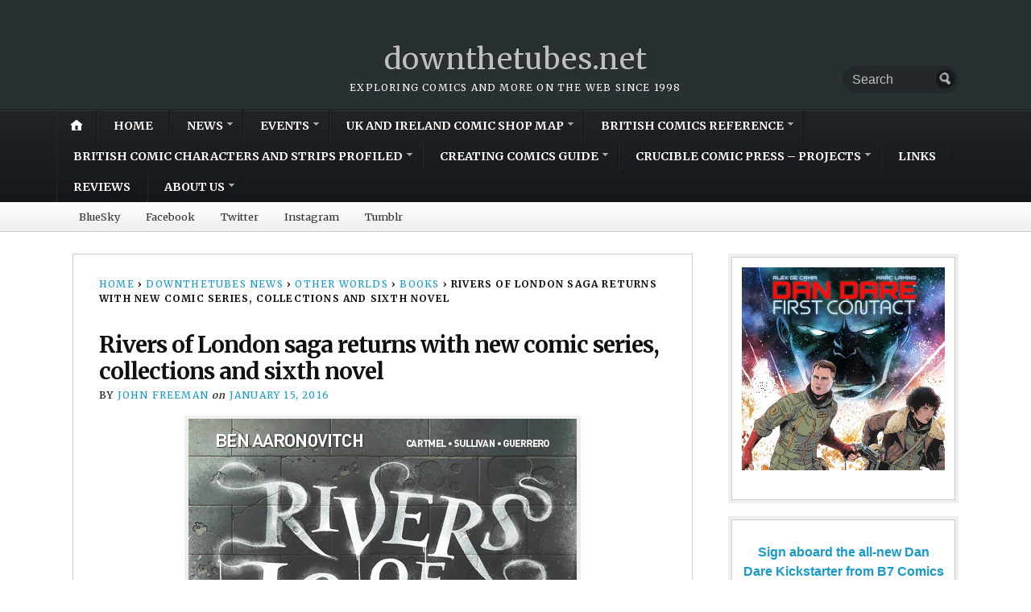

--- FILE ---
content_type: text/html; charset=UTF-8
request_url: https://downthetubes.net/rivers-of-london-saga-returns-with-new-comic-series-collections-and-sixth-novel/
body_size: 28686
content:
<!DOCTYPE html>
<html lang="en-GB">
	<head>
		<meta charset="UTF-8" />
		<meta http-equiv="Content-Type" content="text/html; charset=UTF-8" />
		<meta name="viewport" content="width=device-width, initial-scale=1.0" />
		<link rel="profile" href="https://gmpg.org/xfn/11" />
		<link rel="pingback" href="https://downthetubes.net/xmlrpc.php" />

		<title>Rivers of London saga returns with new comic series, collections and sixth novel &#8211; downthetubes.net</title>
<meta name='robots' content='max-image-preview:large' />
	<style>img:is([sizes="auto" i], [sizes^="auto," i]) { contain-intrinsic-size: 3000px 1500px }</style>
	
<!-- Google Tag Manager for WordPress by gtm4wp.com -->
<script data-cfasync="false" data-pagespeed-no-defer>
	var gtm4wp_datalayer_name = "dataLayer";
	var dataLayer = dataLayer || [];
</script>
<!-- End Google Tag Manager for WordPress by gtm4wp.com --><link rel='dns-prefetch' href='//stats.wp.com' />
<link rel='dns-prefetch' href='//fonts.googleapis.com' />
<link rel='dns-prefetch' href='//widgets.wp.com' />
<link rel='dns-prefetch' href='//s0.wp.com' />
<link rel='dns-prefetch' href='//0.gravatar.com' />
<link rel='dns-prefetch' href='//1.gravatar.com' />
<link rel='dns-prefetch' href='//2.gravatar.com' />
<link rel="alternate" type="application/rss+xml" title="downthetubes.net &raquo; Feed" href="https://downthetubes.net/feed/" />
<link rel="alternate" type="application/rss+xml" title="downthetubes.net &raquo; Comments Feed" href="https://downthetubes.net/comments/feed/" />
<script type="text/javascript">
/* <![CDATA[ */
window._wpemojiSettings = {"baseUrl":"https:\/\/s.w.org\/images\/core\/emoji\/16.0.1\/72x72\/","ext":".png","svgUrl":"https:\/\/s.w.org\/images\/core\/emoji\/16.0.1\/svg\/","svgExt":".svg","source":{"concatemoji":"https:\/\/downthetubes.net\/wp-includes\/js\/wp-emoji-release.min.js?ver=6.8.3"}};
/*! This file is auto-generated */
!function(s,n){var o,i,e;function c(e){try{var t={supportTests:e,timestamp:(new Date).valueOf()};sessionStorage.setItem(o,JSON.stringify(t))}catch(e){}}function p(e,t,n){e.clearRect(0,0,e.canvas.width,e.canvas.height),e.fillText(t,0,0);var t=new Uint32Array(e.getImageData(0,0,e.canvas.width,e.canvas.height).data),a=(e.clearRect(0,0,e.canvas.width,e.canvas.height),e.fillText(n,0,0),new Uint32Array(e.getImageData(0,0,e.canvas.width,e.canvas.height).data));return t.every(function(e,t){return e===a[t]})}function u(e,t){e.clearRect(0,0,e.canvas.width,e.canvas.height),e.fillText(t,0,0);for(var n=e.getImageData(16,16,1,1),a=0;a<n.data.length;a++)if(0!==n.data[a])return!1;return!0}function f(e,t,n,a){switch(t){case"flag":return n(e,"\ud83c\udff3\ufe0f\u200d\u26a7\ufe0f","\ud83c\udff3\ufe0f\u200b\u26a7\ufe0f")?!1:!n(e,"\ud83c\udde8\ud83c\uddf6","\ud83c\udde8\u200b\ud83c\uddf6")&&!n(e,"\ud83c\udff4\udb40\udc67\udb40\udc62\udb40\udc65\udb40\udc6e\udb40\udc67\udb40\udc7f","\ud83c\udff4\u200b\udb40\udc67\u200b\udb40\udc62\u200b\udb40\udc65\u200b\udb40\udc6e\u200b\udb40\udc67\u200b\udb40\udc7f");case"emoji":return!a(e,"\ud83e\udedf")}return!1}function g(e,t,n,a){var r="undefined"!=typeof WorkerGlobalScope&&self instanceof WorkerGlobalScope?new OffscreenCanvas(300,150):s.createElement("canvas"),o=r.getContext("2d",{willReadFrequently:!0}),i=(o.textBaseline="top",o.font="600 32px Arial",{});return e.forEach(function(e){i[e]=t(o,e,n,a)}),i}function t(e){var t=s.createElement("script");t.src=e,t.defer=!0,s.head.appendChild(t)}"undefined"!=typeof Promise&&(o="wpEmojiSettingsSupports",i=["flag","emoji"],n.supports={everything:!0,everythingExceptFlag:!0},e=new Promise(function(e){s.addEventListener("DOMContentLoaded",e,{once:!0})}),new Promise(function(t){var n=function(){try{var e=JSON.parse(sessionStorage.getItem(o));if("object"==typeof e&&"number"==typeof e.timestamp&&(new Date).valueOf()<e.timestamp+604800&&"object"==typeof e.supportTests)return e.supportTests}catch(e){}return null}();if(!n){if("undefined"!=typeof Worker&&"undefined"!=typeof OffscreenCanvas&&"undefined"!=typeof URL&&URL.createObjectURL&&"undefined"!=typeof Blob)try{var e="postMessage("+g.toString()+"("+[JSON.stringify(i),f.toString(),p.toString(),u.toString()].join(",")+"));",a=new Blob([e],{type:"text/javascript"}),r=new Worker(URL.createObjectURL(a),{name:"wpTestEmojiSupports"});return void(r.onmessage=function(e){c(n=e.data),r.terminate(),t(n)})}catch(e){}c(n=g(i,f,p,u))}t(n)}).then(function(e){for(var t in e)n.supports[t]=e[t],n.supports.everything=n.supports.everything&&n.supports[t],"flag"!==t&&(n.supports.everythingExceptFlag=n.supports.everythingExceptFlag&&n.supports[t]);n.supports.everythingExceptFlag=n.supports.everythingExceptFlag&&!n.supports.flag,n.DOMReady=!1,n.readyCallback=function(){n.DOMReady=!0}}).then(function(){return e}).then(function(){var e;n.supports.everything||(n.readyCallback(),(e=n.source||{}).concatemoji?t(e.concatemoji):e.wpemoji&&e.twemoji&&(t(e.twemoji),t(e.wpemoji)))}))}((window,document),window._wpemojiSettings);
/* ]]> */
</script>
<style id='wp-emoji-styles-inline-css' type='text/css'>

	img.wp-smiley, img.emoji {
		display: inline !important;
		border: none !important;
		box-shadow: none !important;
		height: 1em !important;
		width: 1em !important;
		margin: 0 0.07em !important;
		vertical-align: -0.1em !important;
		background: none !important;
		padding: 0 !important;
	}
</style>
<link rel='stylesheet' id='wp-block-library-css' href='https://downthetubes.net/wp-includes/css/dist/block-library/style.min.css?ver=6.8.3' type='text/css' media='all' />
<style id='classic-theme-styles-inline-css' type='text/css'>
/*! This file is auto-generated */
.wp-block-button__link{color:#fff;background-color:#32373c;border-radius:9999px;box-shadow:none;text-decoration:none;padding:calc(.667em + 2px) calc(1.333em + 2px);font-size:1.125em}.wp-block-file__button{background:#32373c;color:#fff;text-decoration:none}
</style>
<link rel='stylesheet' id='mediaelement-css' href='https://downthetubes.net/wp-includes/js/mediaelement/mediaelementplayer-legacy.min.css?ver=4.2.17' type='text/css' media='all' />
<link rel='stylesheet' id='wp-mediaelement-css' href='https://downthetubes.net/wp-includes/js/mediaelement/wp-mediaelement.min.css?ver=6.8.3' type='text/css' media='all' />
<style id='jetpack-sharing-buttons-style-inline-css' type='text/css'>
.jetpack-sharing-buttons__services-list{display:flex;flex-direction:row;flex-wrap:wrap;gap:0;list-style-type:none;margin:5px;padding:0}.jetpack-sharing-buttons__services-list.has-small-icon-size{font-size:12px}.jetpack-sharing-buttons__services-list.has-normal-icon-size{font-size:16px}.jetpack-sharing-buttons__services-list.has-large-icon-size{font-size:24px}.jetpack-sharing-buttons__services-list.has-huge-icon-size{font-size:36px}@media print{.jetpack-sharing-buttons__services-list{display:none!important}}.editor-styles-wrapper .wp-block-jetpack-sharing-buttons{gap:0;padding-inline-start:0}ul.jetpack-sharing-buttons__services-list.has-background{padding:1.25em 2.375em}
</style>
<link rel='stylesheet' id='opti-editor-blocks-css' href='https://downthetubes.net/wp-content/themes/opti/css/editor-blocks.css?ver=1' type='text/css' media='all' />
<style id='global-styles-inline-css' type='text/css'>
:root{--wp--preset--aspect-ratio--square: 1;--wp--preset--aspect-ratio--4-3: 4/3;--wp--preset--aspect-ratio--3-4: 3/4;--wp--preset--aspect-ratio--3-2: 3/2;--wp--preset--aspect-ratio--2-3: 2/3;--wp--preset--aspect-ratio--16-9: 16/9;--wp--preset--aspect-ratio--9-16: 9/16;--wp--preset--color--black: #000000;--wp--preset--color--cyan-bluish-gray: #abb8c3;--wp--preset--color--white: #ffffff;--wp--preset--color--pale-pink: #f78da7;--wp--preset--color--vivid-red: #cf2e2e;--wp--preset--color--luminous-vivid-orange: #ff6900;--wp--preset--color--luminous-vivid-amber: #fcb900;--wp--preset--color--light-green-cyan: #7bdcb5;--wp--preset--color--vivid-green-cyan: #00d084;--wp--preset--color--pale-cyan-blue: #8ed1fc;--wp--preset--color--vivid-cyan-blue: #0693e3;--wp--preset--color--vivid-purple: #9b51e0;--wp--preset--gradient--vivid-cyan-blue-to-vivid-purple: linear-gradient(135deg,rgba(6,147,227,1) 0%,rgb(155,81,224) 100%);--wp--preset--gradient--light-green-cyan-to-vivid-green-cyan: linear-gradient(135deg,rgb(122,220,180) 0%,rgb(0,208,130) 100%);--wp--preset--gradient--luminous-vivid-amber-to-luminous-vivid-orange: linear-gradient(135deg,rgba(252,185,0,1) 0%,rgba(255,105,0,1) 100%);--wp--preset--gradient--luminous-vivid-orange-to-vivid-red: linear-gradient(135deg,rgba(255,105,0,1) 0%,rgb(207,46,46) 100%);--wp--preset--gradient--very-light-gray-to-cyan-bluish-gray: linear-gradient(135deg,rgb(238,238,238) 0%,rgb(169,184,195) 100%);--wp--preset--gradient--cool-to-warm-spectrum: linear-gradient(135deg,rgb(74,234,220) 0%,rgb(151,120,209) 20%,rgb(207,42,186) 40%,rgb(238,44,130) 60%,rgb(251,105,98) 80%,rgb(254,248,76) 100%);--wp--preset--gradient--blush-light-purple: linear-gradient(135deg,rgb(255,206,236) 0%,rgb(152,150,240) 100%);--wp--preset--gradient--blush-bordeaux: linear-gradient(135deg,rgb(254,205,165) 0%,rgb(254,45,45) 50%,rgb(107,0,62) 100%);--wp--preset--gradient--luminous-dusk: linear-gradient(135deg,rgb(255,203,112) 0%,rgb(199,81,192) 50%,rgb(65,88,208) 100%);--wp--preset--gradient--pale-ocean: linear-gradient(135deg,rgb(255,245,203) 0%,rgb(182,227,212) 50%,rgb(51,167,181) 100%);--wp--preset--gradient--electric-grass: linear-gradient(135deg,rgb(202,248,128) 0%,rgb(113,206,126) 100%);--wp--preset--gradient--midnight: linear-gradient(135deg,rgb(2,3,129) 0%,rgb(40,116,252) 100%);--wp--preset--font-size--small: 13px;--wp--preset--font-size--medium: 20px;--wp--preset--font-size--large: 36px;--wp--preset--font-size--x-large: 42px;--wp--preset--spacing--20: 0.44rem;--wp--preset--spacing--30: 0.67rem;--wp--preset--spacing--40: 1rem;--wp--preset--spacing--50: 1.5rem;--wp--preset--spacing--60: 2.25rem;--wp--preset--spacing--70: 3.38rem;--wp--preset--spacing--80: 5.06rem;--wp--preset--shadow--natural: 6px 6px 9px rgba(0, 0, 0, 0.2);--wp--preset--shadow--deep: 12px 12px 50px rgba(0, 0, 0, 0.4);--wp--preset--shadow--sharp: 6px 6px 0px rgba(0, 0, 0, 0.2);--wp--preset--shadow--outlined: 6px 6px 0px -3px rgba(255, 255, 255, 1), 6px 6px rgba(0, 0, 0, 1);--wp--preset--shadow--crisp: 6px 6px 0px rgba(0, 0, 0, 1);}:where(.is-layout-flex){gap: 0.5em;}:where(.is-layout-grid){gap: 0.5em;}body .is-layout-flex{display: flex;}.is-layout-flex{flex-wrap: wrap;align-items: center;}.is-layout-flex > :is(*, div){margin: 0;}body .is-layout-grid{display: grid;}.is-layout-grid > :is(*, div){margin: 0;}:where(.wp-block-columns.is-layout-flex){gap: 2em;}:where(.wp-block-columns.is-layout-grid){gap: 2em;}:where(.wp-block-post-template.is-layout-flex){gap: 1.25em;}:where(.wp-block-post-template.is-layout-grid){gap: 1.25em;}.has-black-color{color: var(--wp--preset--color--black) !important;}.has-cyan-bluish-gray-color{color: var(--wp--preset--color--cyan-bluish-gray) !important;}.has-white-color{color: var(--wp--preset--color--white) !important;}.has-pale-pink-color{color: var(--wp--preset--color--pale-pink) !important;}.has-vivid-red-color{color: var(--wp--preset--color--vivid-red) !important;}.has-luminous-vivid-orange-color{color: var(--wp--preset--color--luminous-vivid-orange) !important;}.has-luminous-vivid-amber-color{color: var(--wp--preset--color--luminous-vivid-amber) !important;}.has-light-green-cyan-color{color: var(--wp--preset--color--light-green-cyan) !important;}.has-vivid-green-cyan-color{color: var(--wp--preset--color--vivid-green-cyan) !important;}.has-pale-cyan-blue-color{color: var(--wp--preset--color--pale-cyan-blue) !important;}.has-vivid-cyan-blue-color{color: var(--wp--preset--color--vivid-cyan-blue) !important;}.has-vivid-purple-color{color: var(--wp--preset--color--vivid-purple) !important;}.has-black-background-color{background-color: var(--wp--preset--color--black) !important;}.has-cyan-bluish-gray-background-color{background-color: var(--wp--preset--color--cyan-bluish-gray) !important;}.has-white-background-color{background-color: var(--wp--preset--color--white) !important;}.has-pale-pink-background-color{background-color: var(--wp--preset--color--pale-pink) !important;}.has-vivid-red-background-color{background-color: var(--wp--preset--color--vivid-red) !important;}.has-luminous-vivid-orange-background-color{background-color: var(--wp--preset--color--luminous-vivid-orange) !important;}.has-luminous-vivid-amber-background-color{background-color: var(--wp--preset--color--luminous-vivid-amber) !important;}.has-light-green-cyan-background-color{background-color: var(--wp--preset--color--light-green-cyan) !important;}.has-vivid-green-cyan-background-color{background-color: var(--wp--preset--color--vivid-green-cyan) !important;}.has-pale-cyan-blue-background-color{background-color: var(--wp--preset--color--pale-cyan-blue) !important;}.has-vivid-cyan-blue-background-color{background-color: var(--wp--preset--color--vivid-cyan-blue) !important;}.has-vivid-purple-background-color{background-color: var(--wp--preset--color--vivid-purple) !important;}.has-black-border-color{border-color: var(--wp--preset--color--black) !important;}.has-cyan-bluish-gray-border-color{border-color: var(--wp--preset--color--cyan-bluish-gray) !important;}.has-white-border-color{border-color: var(--wp--preset--color--white) !important;}.has-pale-pink-border-color{border-color: var(--wp--preset--color--pale-pink) !important;}.has-vivid-red-border-color{border-color: var(--wp--preset--color--vivid-red) !important;}.has-luminous-vivid-orange-border-color{border-color: var(--wp--preset--color--luminous-vivid-orange) !important;}.has-luminous-vivid-amber-border-color{border-color: var(--wp--preset--color--luminous-vivid-amber) !important;}.has-light-green-cyan-border-color{border-color: var(--wp--preset--color--light-green-cyan) !important;}.has-vivid-green-cyan-border-color{border-color: var(--wp--preset--color--vivid-green-cyan) !important;}.has-pale-cyan-blue-border-color{border-color: var(--wp--preset--color--pale-cyan-blue) !important;}.has-vivid-cyan-blue-border-color{border-color: var(--wp--preset--color--vivid-cyan-blue) !important;}.has-vivid-purple-border-color{border-color: var(--wp--preset--color--vivid-purple) !important;}.has-vivid-cyan-blue-to-vivid-purple-gradient-background{background: var(--wp--preset--gradient--vivid-cyan-blue-to-vivid-purple) !important;}.has-light-green-cyan-to-vivid-green-cyan-gradient-background{background: var(--wp--preset--gradient--light-green-cyan-to-vivid-green-cyan) !important;}.has-luminous-vivid-amber-to-luminous-vivid-orange-gradient-background{background: var(--wp--preset--gradient--luminous-vivid-amber-to-luminous-vivid-orange) !important;}.has-luminous-vivid-orange-to-vivid-red-gradient-background{background: var(--wp--preset--gradient--luminous-vivid-orange-to-vivid-red) !important;}.has-very-light-gray-to-cyan-bluish-gray-gradient-background{background: var(--wp--preset--gradient--very-light-gray-to-cyan-bluish-gray) !important;}.has-cool-to-warm-spectrum-gradient-background{background: var(--wp--preset--gradient--cool-to-warm-spectrum) !important;}.has-blush-light-purple-gradient-background{background: var(--wp--preset--gradient--blush-light-purple) !important;}.has-blush-bordeaux-gradient-background{background: var(--wp--preset--gradient--blush-bordeaux) !important;}.has-luminous-dusk-gradient-background{background: var(--wp--preset--gradient--luminous-dusk) !important;}.has-pale-ocean-gradient-background{background: var(--wp--preset--gradient--pale-ocean) !important;}.has-electric-grass-gradient-background{background: var(--wp--preset--gradient--electric-grass) !important;}.has-midnight-gradient-background{background: var(--wp--preset--gradient--midnight) !important;}.has-small-font-size{font-size: var(--wp--preset--font-size--small) !important;}.has-medium-font-size{font-size: var(--wp--preset--font-size--medium) !important;}.has-large-font-size{font-size: var(--wp--preset--font-size--large) !important;}.has-x-large-font-size{font-size: var(--wp--preset--font-size--x-large) !important;}
:where(.wp-block-post-template.is-layout-flex){gap: 1.25em;}:where(.wp-block-post-template.is-layout-grid){gap: 1.25em;}
:where(.wp-block-columns.is-layout-flex){gap: 2em;}:where(.wp-block-columns.is-layout-grid){gap: 2em;}
:root :where(.wp-block-pullquote){font-size: 1.5em;line-height: 1.6;}
</style>
<link rel='stylesheet' id='gn-frontend-gnfollow-style-css' href='https://downthetubes.net/wp-content/plugins/gn-publisher/assets/css/gn-frontend-gnfollow.min.css?ver=1.5.24' type='text/css' media='all' />
<link rel='stylesheet' id='ce_responsive-css' href='https://downthetubes.net/wp-content/plugins/simple-embed-code/css/video-container.min.css?ver=2.5.1' type='text/css' media='all' />
<link rel='stylesheet' id='opti-fonts-css' href='https://fonts.googleapis.com/css?family=Merriweather%3A400%2C700&#038;subset=latin%2Clatin-ext&#038;display=swap&#038;ver=1.0' type='text/css' media='all' />
<link rel='stylesheet' id='opti-style-css' href='https://downthetubes.net/wp-content/themes/opti/style.css?ver=1.8.3' type='text/css' media='all' />
<link rel='stylesheet' id='genericons-css' href='https://downthetubes.net/wp-content/plugins/jetpack/_inc/genericons/genericons/genericons.css?ver=3.1' type='text/css' media='all' />
<link rel='stylesheet' id='opti-style-print-css' href='https://downthetubes.net/wp-content/themes/opti/css/print.css?ver=1.0' type='text/css' media='print' />
<link rel='stylesheet' id='jetpack_likes-css' href='https://downthetubes.net/wp-content/plugins/jetpack/modules/likes/style.css?ver=15.0' type='text/css' media='all' />
<link rel='stylesheet' id='subscribe-modal-css-css' href='https://downthetubes.net/wp-content/plugins/jetpack/modules/subscriptions/subscribe-modal/subscribe-modal.css?ver=15.0' type='text/css' media='all' />
<link rel='stylesheet' id='sab-font-css' href='https://fonts.googleapis.com/css?family=Abel:400,700,400italic,700italic&#038;subset=latin' type='text/css' media='all' />
<link rel='stylesheet' id='sharedaddy-css' href='https://downthetubes.net/wp-content/plugins/jetpack/modules/sharedaddy/sharing.css?ver=15.0' type='text/css' media='all' />
<link rel='stylesheet' id='social-logos-css' href='https://downthetubes.net/wp-content/plugins/jetpack/_inc/social-logos/social-logos.min.css?ver=15.0' type='text/css' media='all' />
<style>#masthead { background:#293033; }
#masthead #logo a { color:#bfbfbf; }
#masthead h2 { color:#ffffff; }
#nav-primary { background:#background: #15181a;background: -moz-linear-gradient(top,  #1f2426 0%, #15181a 100%);background: -webkit-gradient(linear, left top, left bottom, color-stop(0%,#1f2426), color-stop(100%,#15181a));background: -webkit-linear-gradient(top, #1f2426 0%, #15181a 100%);background: -o-linear-gradient(top, #1f2426 0%,#15181a 100%);background: -ms-linear-gradient(top, #1f2426 0%,#15181a 100%);background: linear-gradient(to bottom, #1f2426 0%,#15181a 100%);; border-color:#15181a }
#nav-primary li:hover, #nav-primary li.current-cat { background-color: #15181a; }
#nav-primary .current-menu-item > a, #nav-primary .current-cat > a { border-top-color:#1899cb; }
#nav-primary li { border-right-color:#15181a; border-left-color:#23292b; }
#nav-primary .current-menu-item { background-color:#15181a; color:#bfbfbf; }
#nav-primary .current-menu-item > a, #nav-primary .current-cat > a { border-color:#8ccde6; color:#bfbfbf; }
#masthead input.searchfield { background:#23292b; color:#bfbfbf; }
#masthead input.searchfield::-webkit-input-placeholder { color:#bfbfbf; }
#masthead input.searchfield::-moz-placeholder { color:#bfbfbf; }
#masthead input.searchfield:-moz-placeholder { color:#bfbfbf; }
#masthead input.searchfield:-ms-placeholder { color:#bfbfbf; }
#masthead input.searchfield:focus, #masthead input.searchfield:hover { background:#1f2426; color:#bfbfbf; }
#masthead input.searchfield::-webkit-input-placeholder, #masthead input.searchfield::-moz-placeholder { color:#bfbfbf; }
a, a:visited { color:#1899cb; }
footer { color:#bfbfbf; background:#15181a; }
footer a, footer a:visited { color:#52b3d8; }
#footer-wrap { border-color:#0a0c0d; }
#featured-cats h5 { background:#eaebeb; border-color:#95989a; }
#featured-cats h5 a, #featured-cats h5 a:visited { color:#000000; }</style><script type="text/javascript" src="https://downthetubes.net/wp-includes/js/jquery/jquery.min.js?ver=3.7.1" id="jquery-core-js"></script>
<script type="text/javascript" src="https://downthetubes.net/wp-includes/js/jquery/jquery-migrate.min.js?ver=3.4.1" id="jquery-migrate-js"></script>
<script type="text/javascript" src="https://downthetubes.net/wp-content/themes/opti/js/jquery.elemental.components.js?ver=1.0" id="opti-elemental-components-js"></script>
<script type="text/javascript" src="https://downthetubes.net/wp-content/themes/opti/js/responsiveNavigation.js?ver=1.0" id="opti-script-responsive-navigation-js"></script>
<script type="text/javascript" id="opti-script-main-js-extra">
/* <![CDATA[ */
var js_i18n = {"menu":"Menu"};
/* ]]> */
</script>
<script type="text/javascript" src="https://downthetubes.net/wp-content/themes/opti/js/main.js?ver=1.0" id="opti-script-main-js"></script>
<link rel="https://api.w.org/" href="https://downthetubes.net/wp-json/" /><link rel="alternate" title="JSON" type="application/json" href="https://downthetubes.net/wp-json/wp/v2/posts/28189" /><link rel="EditURI" type="application/rsd+xml" title="RSD" href="https://downthetubes.net/xmlrpc.php?rsd" />
<meta name="generator" content="WordPress 6.8.3" />
<link rel="canonical" href="https://downthetubes.net/rivers-of-london-saga-returns-with-new-comic-series-collections-and-sixth-novel/" />
<link rel='shortlink' href='https://downthetubes.net/?p=28189' />
<link rel="alternate" title="oEmbed (JSON)" type="application/json+oembed" href="https://downthetubes.net/wp-json/oembed/1.0/embed?url=https%3A%2F%2Fdownthetubes.net%2Frivers-of-london-saga-returns-with-new-comic-series-collections-and-sixth-novel%2F" />
<link rel="alternate" title="oEmbed (XML)" type="text/xml+oembed" href="https://downthetubes.net/wp-json/oembed/1.0/embed?url=https%3A%2F%2Fdownthetubes.net%2Frivers-of-london-saga-returns-with-new-comic-series-collections-and-sixth-novel%2F&#038;format=xml" />

		<!-- GA Google Analytics @ https://m0n.co/ga -->
		<script async src="https://www.googletagmanager.com/gtag/js?id=UA-5703272-1"></script>
		<script>
			window.dataLayer = window.dataLayer || [];
			function gtag(){dataLayer.push(arguments);}
			gtag('js', new Date());
			gtag('config', 'UA-5703272-1');
		</script>

		<style>img#wpstats{display:none}</style>
		
<!-- Google Tag Manager for WordPress by gtm4wp.com -->
<!-- GTM Container placement set to footer -->
<script data-cfasync="false" data-pagespeed-no-defer type="text/javascript">
	var dataLayer_content = {"pagePostType":"post","pagePostType2":"single-post","pageCategory":["books-news","british-comics","current-british-publishers","comics-news","downthetubes-news","other-worlds"],"pageAttributes":["andrew-cartmel","ben-aaronovitch","comic-genres","comics-by-country","crime-comics","downthetubes-news","fantasy-comics","fantasy-fiction","gollancz","lee-sullivan","luis-guerrero","rivers-of-london","the-hanging-tree","titan-comics","titan-comics"],"pagePostAuthor":"John Freeman","browserName":"","browserVersion":"","browserEngineName":"","browserEngineVersion":"","osName":"","osVersion":"","deviceType":"bot","deviceManufacturer":"","deviceModel":""};
	dataLayer.push( dataLayer_content );
</script>
<script data-cfasync="false" data-pagespeed-no-defer type="text/javascript">
(function(w,d,s,l,i){w[l]=w[l]||[];w[l].push({'gtm.start':
new Date().getTime(),event:'gtm.js'});var f=d.getElementsByTagName(s)[0],
j=d.createElement(s),dl=l!='dataLayer'?'&l='+l:'';j.async=true;j.src=
'//www.googletagmanager.com/gtm.js?id='+i+dl;f.parentNode.insertBefore(j,f);
})(window,document,'script','dataLayer','GTM-5HTLC8');
</script>
<!-- End Google Tag Manager for WordPress by gtm4wp.com --><style type="text/css">.saboxplugin-wrap{ border-top-style:solid !important; border-top-color:#eee !important; border-bottom-style:solid !important; border-bottom-color:#eee !important; border-left-style:solid !important; border-left-color:#eee !important; border-right-style:solid !important; border-right-color:#eee !important;}.saboxplugin-authorname .sabox-job-title{font-family:Abel;font-size:12px;opacity:.7;display: inline-block;margin-left: 10px;}</style>
<!-- Jetpack Open Graph Tags -->
<meta property="og:type" content="article" />
<meta property="og:title" content="Rivers of London saga returns with new comic series, collections and sixth novel" />
<meta property="og:url" content="https://downthetubes.net/rivers-of-london-saga-returns-with-new-comic-series-collections-and-sixth-novel/" />
<meta property="og:description" content="March sees the release of not only a new Rivers of London comic series based on the top-selling fantasy crime novels created by Ben Aaronovitch, but the release of collections of the first comic st…" />
<meta property="article:published_time" content="2016-01-15T17:38:50+00:00" />
<meta property="article:modified_time" content="2017-05-04T09:52:09+00:00" />
<meta property="og:site_name" content="downthetubes.net" />
<meta property="og:image" content="https://downthetubes.net/wp-content/uploads/2016/01/RoL_02_Nightwitch_A_Dittmann.jpg" />
<meta property="og:image:width" content="4016" />
<meta property="og:image:height" content="6094" />
<meta property="og:image:alt" content="Rivers of London - Night Witch #2 Cover A by Anna Dittmann" />
<meta property="og:locale" content="en_GB" />
<meta name="twitter:site" content="@johnfreeman_DTT" />
<meta name="twitter:text:title" content="Rivers of London saga returns with new comic series, collections and sixth novel" />
<meta name="twitter:card" content="summary" />

<!-- End Jetpack Open Graph Tags -->
<style type="text/css">.saboxplugin-wrap{-webkit-box-sizing:border-box;-moz-box-sizing:border-box;-ms-box-sizing:border-box;box-sizing:border-box;border:1px solid #eee;width:100%;clear:both;display:block;overflow:hidden;word-wrap:break-word;position:relative}.saboxplugin-wrap .saboxplugin-gravatar{float:left;padding:0 20px 20px 20px}.saboxplugin-wrap .saboxplugin-gravatar img{max-width:121px;height:auto;border-radius:0;}.saboxplugin-wrap .saboxplugin-authorname{font-size:18px;line-height:1;margin:20px 0 0 20px;display:block}.saboxplugin-wrap .saboxplugin-authorname a{text-decoration:none}.saboxplugin-wrap .saboxplugin-authorname a:focus{outline:0}.saboxplugin-wrap .saboxplugin-desc{display:block;margin:5px 20px}.saboxplugin-wrap .saboxplugin-desc a{text-decoration:underline}.saboxplugin-wrap .saboxplugin-desc p{margin:5px 0 12px}.saboxplugin-wrap .saboxplugin-web{margin:0 20px 15px;text-align:left}.saboxplugin-wrap .sab-web-position{text-align:right}.saboxplugin-wrap .saboxplugin-web a{color:#ccc;text-decoration:none}.saboxplugin-wrap .saboxplugin-socials{position:relative;display:block;background:#fcfcfc;padding:5px;border-top:1px solid #eee}.saboxplugin-wrap .saboxplugin-socials a svg{width:20px;height:20px}.saboxplugin-wrap .saboxplugin-socials a svg .st2{fill:#fff; transform-origin:center center;}.saboxplugin-wrap .saboxplugin-socials a svg .st1{fill:rgba(0,0,0,.3)}.saboxplugin-wrap .saboxplugin-socials a:hover{opacity:.8;-webkit-transition:opacity .4s;-moz-transition:opacity .4s;-o-transition:opacity .4s;transition:opacity .4s;box-shadow:none!important;-webkit-box-shadow:none!important}.saboxplugin-wrap .saboxplugin-socials .saboxplugin-icon-color{box-shadow:none;padding:0;border:0;-webkit-transition:opacity .4s;-moz-transition:opacity .4s;-o-transition:opacity .4s;transition:opacity .4s;display:inline-block;color:#fff;font-size:0;text-decoration:inherit;margin:5px;-webkit-border-radius:0;-moz-border-radius:0;-ms-border-radius:0;-o-border-radius:0;border-radius:0;overflow:hidden}.saboxplugin-wrap .saboxplugin-socials .saboxplugin-icon-grey{text-decoration:inherit;box-shadow:none;position:relative;display:-moz-inline-stack;display:inline-block;vertical-align:middle;zoom:1;margin:10px 5px;color:#444;fill:#444}.clearfix:after,.clearfix:before{content:' ';display:table;line-height:0;clear:both}.ie7 .clearfix{zoom:1}.saboxplugin-socials.sabox-colored .saboxplugin-icon-color .sab-twitch{border-color:#38245c}.saboxplugin-socials.sabox-colored .saboxplugin-icon-color .sab-addthis{border-color:#e91c00}.saboxplugin-socials.sabox-colored .saboxplugin-icon-color .sab-behance{border-color:#003eb0}.saboxplugin-socials.sabox-colored .saboxplugin-icon-color .sab-delicious{border-color:#06c}.saboxplugin-socials.sabox-colored .saboxplugin-icon-color .sab-deviantart{border-color:#036824}.saboxplugin-socials.sabox-colored .saboxplugin-icon-color .sab-digg{border-color:#00327c}.saboxplugin-socials.sabox-colored .saboxplugin-icon-color .sab-dribbble{border-color:#ba1655}.saboxplugin-socials.sabox-colored .saboxplugin-icon-color .sab-facebook{border-color:#1e2e4f}.saboxplugin-socials.sabox-colored .saboxplugin-icon-color .sab-flickr{border-color:#003576}.saboxplugin-socials.sabox-colored .saboxplugin-icon-color .sab-github{border-color:#264874}.saboxplugin-socials.sabox-colored .saboxplugin-icon-color .sab-google{border-color:#0b51c5}.saboxplugin-socials.sabox-colored .saboxplugin-icon-color .sab-googleplus{border-color:#96271a}.saboxplugin-socials.sabox-colored .saboxplugin-icon-color .sab-html5{border-color:#902e13}.saboxplugin-socials.sabox-colored .saboxplugin-icon-color .sab-instagram{border-color:#1630aa}.saboxplugin-socials.sabox-colored .saboxplugin-icon-color .sab-linkedin{border-color:#00344f}.saboxplugin-socials.sabox-colored .saboxplugin-icon-color .sab-pinterest{border-color:#5b040e}.saboxplugin-socials.sabox-colored .saboxplugin-icon-color .sab-reddit{border-color:#992900}.saboxplugin-socials.sabox-colored .saboxplugin-icon-color .sab-rss{border-color:#a43b0a}.saboxplugin-socials.sabox-colored .saboxplugin-icon-color .sab-sharethis{border-color:#5d8420}.saboxplugin-socials.sabox-colored .saboxplugin-icon-color .sab-skype{border-color:#00658a}.saboxplugin-socials.sabox-colored .saboxplugin-icon-color .sab-soundcloud{border-color:#995200}.saboxplugin-socials.sabox-colored .saboxplugin-icon-color .sab-spotify{border-color:#0f612c}.saboxplugin-socials.sabox-colored .saboxplugin-icon-color .sab-stackoverflow{border-color:#a95009}.saboxplugin-socials.sabox-colored .saboxplugin-icon-color .sab-steam{border-color:#006388}.saboxplugin-socials.sabox-colored .saboxplugin-icon-color .sab-user_email{border-color:#b84e05}.saboxplugin-socials.sabox-colored .saboxplugin-icon-color .sab-stumbleUpon{border-color:#9b280e}.saboxplugin-socials.sabox-colored .saboxplugin-icon-color .sab-tumblr{border-color:#10151b}.saboxplugin-socials.sabox-colored .saboxplugin-icon-color .sab-twitter{border-color:#0967a0}.saboxplugin-socials.sabox-colored .saboxplugin-icon-color .sab-vimeo{border-color:#0d7091}.saboxplugin-socials.sabox-colored .saboxplugin-icon-color .sab-windows{border-color:#003f71}.saboxplugin-socials.sabox-colored .saboxplugin-icon-color .sab-whatsapp{border-color:#003f71}.saboxplugin-socials.sabox-colored .saboxplugin-icon-color .sab-wordpress{border-color:#0f3647}.saboxplugin-socials.sabox-colored .saboxplugin-icon-color .sab-yahoo{border-color:#14002d}.saboxplugin-socials.sabox-colored .saboxplugin-icon-color .sab-youtube{border-color:#900}.saboxplugin-socials.sabox-colored .saboxplugin-icon-color .sab-xing{border-color:#000202}.saboxplugin-socials.sabox-colored .saboxplugin-icon-color .sab-mixcloud{border-color:#2475a0}.saboxplugin-socials.sabox-colored .saboxplugin-icon-color .sab-vk{border-color:#243549}.saboxplugin-socials.sabox-colored .saboxplugin-icon-color .sab-medium{border-color:#00452c}.saboxplugin-socials.sabox-colored .saboxplugin-icon-color .sab-quora{border-color:#420e00}.saboxplugin-socials.sabox-colored .saboxplugin-icon-color .sab-meetup{border-color:#9b181c}.saboxplugin-socials.sabox-colored .saboxplugin-icon-color .sab-goodreads{border-color:#000}.saboxplugin-socials.sabox-colored .saboxplugin-icon-color .sab-snapchat{border-color:#999700}.saboxplugin-socials.sabox-colored .saboxplugin-icon-color .sab-500px{border-color:#00557f}.saboxplugin-socials.sabox-colored .saboxplugin-icon-color .sab-mastodont{border-color:#185886}.sab-patreon{border-color:#fc573b}.sabox-plus-item{margin-bottom:20px}@media screen and (max-width:480px){.saboxplugin-wrap{text-align:center}.saboxplugin-wrap .saboxplugin-gravatar{float:none;padding:20px 0;text-align:center;margin:0 auto;display:block}.saboxplugin-wrap .saboxplugin-gravatar img{float:none;display:inline-block;display:-moz-inline-stack;vertical-align:middle;zoom:1}.saboxplugin-wrap .saboxplugin-desc{margin:0 10px 20px;text-align:center}.saboxplugin-wrap .saboxplugin-authorname{text-align:center;margin:10px 0 20px}}body .saboxplugin-authorname a,body .saboxplugin-authorname a:hover{box-shadow:none;-webkit-box-shadow:none}a.sab-profile-edit{font-size:16px!important;line-height:1!important}.sab-edit-settings a,a.sab-profile-edit{color:#0073aa!important;box-shadow:none!important;-webkit-box-shadow:none!important}.sab-edit-settings{margin-right:15px;position:absolute;right:0;z-index:2;bottom:10px;line-height:20px}.sab-edit-settings i{margin-left:5px}.saboxplugin-socials{line-height:1!important}.rtl .saboxplugin-wrap .saboxplugin-gravatar{float:right}.rtl .saboxplugin-wrap .saboxplugin-authorname{display:flex;align-items:center}.rtl .saboxplugin-wrap .saboxplugin-authorname .sab-profile-edit{margin-right:10px}.rtl .sab-edit-settings{right:auto;left:0}img.sab-custom-avatar{max-width:75px;}.saboxplugin-wrap {border-color:#eee;}.saboxplugin-wrap .saboxplugin-socials {border-color:#eee;}.saboxplugin-wrap{ border-width: 2px; }.saboxplugin-wrap .saboxplugin-gravatar img {-webkit-border-radius:50%;-moz-border-radius:50%;-ms-border-radius:50%;-o-border-radius:50%;border-radius:50%;}.saboxplugin-wrap .saboxplugin-gravatar img {border-radius:16% 84% 18% 82% / 64% 14% 86% 36%;}.saboxplugin-wrap .saboxplugin-socials{background-color:#fcfcfc;}.saboxplugin-wrap {background-color:#FFF;}.saboxplugin-wrap .saboxplugin-desc p, .saboxplugin-wrap .saboxplugin-desc  {color:#666666 !important;}.saboxplugin-wrap .saboxplugin-desc a {color:#888888 !important;}.saboxplugin-wrap .saboxplugin-socials .saboxplugin-icon-grey {color:#444; fill:#444;}.saboxplugin-wrap .saboxplugin-authorname a,.saboxplugin-wrap .saboxplugin-authorname span {color:#0f0f0f;}.saboxplugin-wrap .saboxplugin-authorname {font-family:"Abel";}.saboxplugin-wrap .saboxplugin-desc {font-family:Abel;}.saboxplugin-wrap {margin-top:0px; margin-bottom:0px; padding: 0px 83px }.saboxplugin-wrap .saboxplugin-authorname {font-size:18px; line-height:25px;}.saboxplugin-wrap .saboxplugin-desc p, .saboxplugin-wrap .saboxplugin-desc {font-size:14px !important; line-height:21px !important;}.saboxplugin-wrap .saboxplugin-web {font-size:14px;}.saboxplugin-wrap .saboxplugin-socials a svg {width:18px;height:18px;}.saboxplugin-tabs-wrapper {
                width: 100%;
                display: block;
                clear: both;
                overflow: auto;
            }
            
            .saboxplugin-tabs-wrapper ul{
                margin:0px;
                padding: 0px;
            }
            
            .saboxplugin-tabs-wrapper ul li {
                list-style: none;
                float: left;
                color: #878787;
                padding: 8px 20px;
                background-color: #ffffff;
                box-sizing: border-box;
                margin-right: 1px;
                border-bottom: 1px solid #e8e8e8;
            }
            
            .saboxplugin-tabs-wrapper ul li.active,
            .saboxplugin-tabs-wrapper ul li:hover{
                color: #222222;
                background-color: #efefef;
                border-bottom: 1px solid #c7c7c7;
                cursor:pointer;
            }
            
            .saboxplugin-tab{
                padding:20px;
            }
            
            .saboxplugin-tab ul{
                margin:0px;
                padding: 0px;
            }

            .saboxplugin-tab ul li{
                list-style: none;
            }.saboxplugin-authorname .sabox-job-title{font-family:Abel;font-size:12px;opacity:.7;display: inline-block;margin-left: 10px;}</style><style type="text/css">.saboxplugin-wrap{-webkit-box-sizing:border-box;-moz-box-sizing:border-box;-ms-box-sizing:border-box;box-sizing:border-box;border:1px solid #eee;width:100%;clear:both;display:block;overflow:hidden;word-wrap:break-word;position:relative}.saboxplugin-wrap .saboxplugin-gravatar{float:left;padding:0 20px 20px 20px}.saboxplugin-wrap .saboxplugin-gravatar img{max-width:121px;height:auto;border-radius:0;}.saboxplugin-wrap .saboxplugin-authorname{font-size:18px;line-height:1;margin:20px 0 0 20px;display:block}.saboxplugin-wrap .saboxplugin-authorname a{text-decoration:none}.saboxplugin-wrap .saboxplugin-authorname a:focus{outline:0}.saboxplugin-wrap .saboxplugin-desc{display:block;margin:5px 20px}.saboxplugin-wrap .saboxplugin-desc a{text-decoration:underline}.saboxplugin-wrap .saboxplugin-desc p{margin:5px 0 12px}.saboxplugin-wrap .saboxplugin-web{margin:0 20px 15px;text-align:left}.saboxplugin-wrap .sab-web-position{text-align:right}.saboxplugin-wrap .saboxplugin-web a{color:#ccc;text-decoration:none}.saboxplugin-wrap .saboxplugin-socials{position:relative;display:block;background:#fcfcfc;padding:5px;border-top:1px solid #eee}.saboxplugin-wrap .saboxplugin-socials a svg{width:20px;height:20px}.saboxplugin-wrap .saboxplugin-socials a svg .st2{fill:#fff; transform-origin:center center;}.saboxplugin-wrap .saboxplugin-socials a svg .st1{fill:rgba(0,0,0,.3)}.saboxplugin-wrap .saboxplugin-socials a:hover{opacity:.8;-webkit-transition:opacity .4s;-moz-transition:opacity .4s;-o-transition:opacity .4s;transition:opacity .4s;box-shadow:none!important;-webkit-box-shadow:none!important}.saboxplugin-wrap .saboxplugin-socials .saboxplugin-icon-color{box-shadow:none;padding:0;border:0;-webkit-transition:opacity .4s;-moz-transition:opacity .4s;-o-transition:opacity .4s;transition:opacity .4s;display:inline-block;color:#fff;font-size:0;text-decoration:inherit;margin:5px;-webkit-border-radius:0;-moz-border-radius:0;-ms-border-radius:0;-o-border-radius:0;border-radius:0;overflow:hidden}.saboxplugin-wrap .saboxplugin-socials .saboxplugin-icon-grey{text-decoration:inherit;box-shadow:none;position:relative;display:-moz-inline-stack;display:inline-block;vertical-align:middle;zoom:1;margin:10px 5px;color:#444;fill:#444}.clearfix:after,.clearfix:before{content:' ';display:table;line-height:0;clear:both}.ie7 .clearfix{zoom:1}.saboxplugin-socials.sabox-colored .saboxplugin-icon-color .sab-twitch{border-color:#38245c}.saboxplugin-socials.sabox-colored .saboxplugin-icon-color .sab-addthis{border-color:#e91c00}.saboxplugin-socials.sabox-colored .saboxplugin-icon-color .sab-behance{border-color:#003eb0}.saboxplugin-socials.sabox-colored .saboxplugin-icon-color .sab-delicious{border-color:#06c}.saboxplugin-socials.sabox-colored .saboxplugin-icon-color .sab-deviantart{border-color:#036824}.saboxplugin-socials.sabox-colored .saboxplugin-icon-color .sab-digg{border-color:#00327c}.saboxplugin-socials.sabox-colored .saboxplugin-icon-color .sab-dribbble{border-color:#ba1655}.saboxplugin-socials.sabox-colored .saboxplugin-icon-color .sab-facebook{border-color:#1e2e4f}.saboxplugin-socials.sabox-colored .saboxplugin-icon-color .sab-flickr{border-color:#003576}.saboxplugin-socials.sabox-colored .saboxplugin-icon-color .sab-github{border-color:#264874}.saboxplugin-socials.sabox-colored .saboxplugin-icon-color .sab-google{border-color:#0b51c5}.saboxplugin-socials.sabox-colored .saboxplugin-icon-color .sab-googleplus{border-color:#96271a}.saboxplugin-socials.sabox-colored .saboxplugin-icon-color .sab-html5{border-color:#902e13}.saboxplugin-socials.sabox-colored .saboxplugin-icon-color .sab-instagram{border-color:#1630aa}.saboxplugin-socials.sabox-colored .saboxplugin-icon-color .sab-linkedin{border-color:#00344f}.saboxplugin-socials.sabox-colored .saboxplugin-icon-color .sab-pinterest{border-color:#5b040e}.saboxplugin-socials.sabox-colored .saboxplugin-icon-color .sab-reddit{border-color:#992900}.saboxplugin-socials.sabox-colored .saboxplugin-icon-color .sab-rss{border-color:#a43b0a}.saboxplugin-socials.sabox-colored .saboxplugin-icon-color .sab-sharethis{border-color:#5d8420}.saboxplugin-socials.sabox-colored .saboxplugin-icon-color .sab-skype{border-color:#00658a}.saboxplugin-socials.sabox-colored .saboxplugin-icon-color .sab-soundcloud{border-color:#995200}.saboxplugin-socials.sabox-colored .saboxplugin-icon-color .sab-spotify{border-color:#0f612c}.saboxplugin-socials.sabox-colored .saboxplugin-icon-color .sab-stackoverflow{border-color:#a95009}.saboxplugin-socials.sabox-colored .saboxplugin-icon-color .sab-steam{border-color:#006388}.saboxplugin-socials.sabox-colored .saboxplugin-icon-color .sab-user_email{border-color:#b84e05}.saboxplugin-socials.sabox-colored .saboxplugin-icon-color .sab-stumbleUpon{border-color:#9b280e}.saboxplugin-socials.sabox-colored .saboxplugin-icon-color .sab-tumblr{border-color:#10151b}.saboxplugin-socials.sabox-colored .saboxplugin-icon-color .sab-twitter{border-color:#0967a0}.saboxplugin-socials.sabox-colored .saboxplugin-icon-color .sab-vimeo{border-color:#0d7091}.saboxplugin-socials.sabox-colored .saboxplugin-icon-color .sab-windows{border-color:#003f71}.saboxplugin-socials.sabox-colored .saboxplugin-icon-color .sab-whatsapp{border-color:#003f71}.saboxplugin-socials.sabox-colored .saboxplugin-icon-color .sab-wordpress{border-color:#0f3647}.saboxplugin-socials.sabox-colored .saboxplugin-icon-color .sab-yahoo{border-color:#14002d}.saboxplugin-socials.sabox-colored .saboxplugin-icon-color .sab-youtube{border-color:#900}.saboxplugin-socials.sabox-colored .saboxplugin-icon-color .sab-xing{border-color:#000202}.saboxplugin-socials.sabox-colored .saboxplugin-icon-color .sab-mixcloud{border-color:#2475a0}.saboxplugin-socials.sabox-colored .saboxplugin-icon-color .sab-vk{border-color:#243549}.saboxplugin-socials.sabox-colored .saboxplugin-icon-color .sab-medium{border-color:#00452c}.saboxplugin-socials.sabox-colored .saboxplugin-icon-color .sab-quora{border-color:#420e00}.saboxplugin-socials.sabox-colored .saboxplugin-icon-color .sab-meetup{border-color:#9b181c}.saboxplugin-socials.sabox-colored .saboxplugin-icon-color .sab-goodreads{border-color:#000}.saboxplugin-socials.sabox-colored .saboxplugin-icon-color .sab-snapchat{border-color:#999700}.saboxplugin-socials.sabox-colored .saboxplugin-icon-color .sab-500px{border-color:#00557f}.saboxplugin-socials.sabox-colored .saboxplugin-icon-color .sab-mastodont{border-color:#185886}.sab-patreon{border-color:#fc573b}.sabox-plus-item{margin-bottom:20px}@media screen and (max-width:480px){.saboxplugin-wrap{text-align:center}.saboxplugin-wrap .saboxplugin-gravatar{float:none;padding:20px 0;text-align:center;margin:0 auto;display:block}.saboxplugin-wrap .saboxplugin-gravatar img{float:none;display:inline-block;display:-moz-inline-stack;vertical-align:middle;zoom:1}.saboxplugin-wrap .saboxplugin-desc{margin:0 10px 20px;text-align:center}.saboxplugin-wrap .saboxplugin-authorname{text-align:center;margin:10px 0 20px}}body .saboxplugin-authorname a,body .saboxplugin-authorname a:hover{box-shadow:none;-webkit-box-shadow:none}a.sab-profile-edit{font-size:16px!important;line-height:1!important}.sab-edit-settings a,a.sab-profile-edit{color:#0073aa!important;box-shadow:none!important;-webkit-box-shadow:none!important}.sab-edit-settings{margin-right:15px;position:absolute;right:0;z-index:2;bottom:10px;line-height:20px}.sab-edit-settings i{margin-left:5px}.saboxplugin-socials{line-height:1!important}.rtl .saboxplugin-wrap .saboxplugin-gravatar{float:right}.rtl .saboxplugin-wrap .saboxplugin-authorname{display:flex;align-items:center}.rtl .saboxplugin-wrap .saboxplugin-authorname .sab-profile-edit{margin-right:10px}.rtl .sab-edit-settings{right:auto;left:0}img.sab-custom-avatar{max-width:75px;}.saboxplugin-wrap {border-color:#eee;}.saboxplugin-wrap .saboxplugin-socials {border-color:#eee;}.saboxplugin-wrap{ border-width: 2px; }.saboxplugin-wrap .saboxplugin-gravatar img {-webkit-border-radius:50%;-moz-border-radius:50%;-ms-border-radius:50%;-o-border-radius:50%;border-radius:50%;}.saboxplugin-wrap .saboxplugin-gravatar img {border-radius:16% 84% 18% 82% / 64% 14% 86% 36%;}.saboxplugin-wrap .saboxplugin-socials{background-color:#fcfcfc;}.saboxplugin-wrap {background-color:#FFF;}.saboxplugin-wrap .saboxplugin-desc p, .saboxplugin-wrap .saboxplugin-desc  {color:#666666 !important;}.saboxplugin-wrap .saboxplugin-desc a {color:#888888 !important;}.saboxplugin-wrap .saboxplugin-socials .saboxplugin-icon-grey {color:#444; fill:#444;}.saboxplugin-wrap .saboxplugin-authorname a,.saboxplugin-wrap .saboxplugin-authorname span {color:#0f0f0f;}.saboxplugin-wrap .saboxplugin-authorname {font-family:"Abel";}.saboxplugin-wrap .saboxplugin-desc {font-family:Abel;}.saboxplugin-wrap {margin-top:0px; margin-bottom:0px; padding: 0px 83px }.saboxplugin-wrap .saboxplugin-authorname {font-size:18px; line-height:25px;}.saboxplugin-wrap .saboxplugin-desc p, .saboxplugin-wrap .saboxplugin-desc {font-size:14px !important; line-height:21px !important;}.saboxplugin-wrap .saboxplugin-web {font-size:14px;}.saboxplugin-wrap .saboxplugin-socials a svg {width:18px;height:18px;}.saboxplugin-tabs-wrapper {
                width: 100%;
                display: block;
                clear: both;
                overflow: auto;
            }
            
            .saboxplugin-tabs-wrapper ul{
                margin:0px;
                padding: 0px;
            }
            
            .saboxplugin-tabs-wrapper ul li {
                list-style: none;
                float: left;
                color: #878787;
                padding: 8px 20px;
                background-color: #ffffff;
                box-sizing: border-box;
                margin-right: 1px;
                border-bottom: 1px solid #e8e8e8;
            }
            
            .saboxplugin-tabs-wrapper ul li.active,
            .saboxplugin-tabs-wrapper ul li:hover{
                color: #222222;
                background-color: #efefef;
                border-bottom: 1px solid #c7c7c7;
                cursor:pointer;
            }
            
            .saboxplugin-tab{
                padding:20px;
            }
            
            .saboxplugin-tab ul{
                margin:0px;
                padding: 0px;
            }

            .saboxplugin-tab ul li{
                list-style: none;
            }.saboxplugin-authorname .sabox-job-title{font-family:Abel;font-size:12px;opacity:.7;display: inline-block;margin-left: 10px;}</style><script>(function ($) {
            $(document).ready(function () {
                $(".saboxplugin-tabs-wrapper").on("click", "li", function () {
                    $(this).parents("ul").children("li").removeClass("active");
                    $(this).addClass("active");
                    $(this).parents(".saboxplugin-wrap").children(".saboxplugin-tab").hide();
                    $(this).parents(".saboxplugin-wrap").children(".saboxplugin-tab-" + $(this).data("tab")).show();
                });
            });
        })(jQuery);</script><link rel="icon" href="https://downthetubes.net/wp-content/uploads/2018/08/cropped-DTT-Logo-2018-512x512-1-32x32.png" sizes="32x32" />
<link rel="icon" href="https://downthetubes.net/wp-content/uploads/2018/08/cropped-DTT-Logo-2018-512x512-1-192x192.png" sizes="192x192" />
<link rel="apple-touch-icon" href="https://downthetubes.net/wp-content/uploads/2018/08/cropped-DTT-Logo-2018-512x512-1-180x180.png" />
<meta name="msapplication-TileImage" content="https://downthetubes.net/wp-content/uploads/2018/08/cropped-DTT-Logo-2018-512x512-1-270x270.png" />
		<!--[if lt IE 9]><script src="https://downthetubes.net/wp-content/themes/opti/js/html5.js" type="text/javascript"></script><![endif]-->
	
<script type="application/ld+json" class="gnpub-schema-markup-output">
{"@context":"https:\/\/schema.org\/","@type":"NewsArticle","@id":"https:\/\/downthetubes.net\/rivers-of-london-saga-returns-with-new-comic-series-collections-and-sixth-novel\/#newsarticle","url":"https:\/\/downthetubes.net\/rivers-of-london-saga-returns-with-new-comic-series-collections-and-sixth-novel\/","image":{"@type":"ImageObject","url":"https:\/\/downthetubes.net\/wp-content\/uploads\/2016\/01\/RoL_02_Nightwitch_A_Dittmann-150x150.jpg","width":150,"height":150},"headline":"Rivers of London saga returns with new comic series, collections and sixth novel","mainEntityOfPage":"https:\/\/downthetubes.net\/rivers-of-london-saga-returns-with-new-comic-series-collections-and-sixth-novel\/","datePublished":"2016-01-15T17:38:50+00:00","dateModified":"2017-05-04T10:52:09+01:00","description":"March sees the release of not only a new Rivers of London comic series based on the top-selling fantasy crime novels created by Ben Aaronovitch, but the release of collections of the first comic story, Body Work. Titan Comics Rivers","articleSection":"Other Worlds","articleBody":"[caption id=\"attachment_28190\" align=\"aligncenter\" width=\"482\"] Rivers of London - Night Witch #1 Cover A by Paul McCaffrey[\/caption]\r\n\r\nMarch sees the release of not only a new Rivers of London comic series based on the top-selling fantasy crime novels created by Ben Aaronovitch, but the release of collections of the first comic story, Body Work.\r\n\r\nTitan Comics Rivers of London comics are the work of writers Ben Aaronovitch and Andrew Cartmel (Written in Dead Wax) and are official parts of the series highly-acclaimed canon.\r\n\r\nA tour of what remains and an insight into what once was with a liberal sprinkling of folklore, myth and violent crime, each of Ben Aaronovitch's previous Peter Grant novels, the stories of London's first new wizard detective in 50 years, have been Sunday Times Top Ten hardback bestsellers.\r\n\r\nRivers of London: Night Witch, written by Ben and Andrew will launch on 16th March with art by Lee Sullivan (Doctor Who, Judge Dredd) and Luis Guerrero (Doctor Who, The Troop), with Issue 2 on sale 13th April - and we've got all the covers here for you to enjoy.\r\n\r\nSet within the world of the best-selling Rivers of London series, Night Witch is another all-new story and a prequel to the forthcoming novel, The Hanging Tree, which will be published by Gollancz on 16th June.\r\n\r\n\"We're thrilled to be able to continue the Rivers of London comic series, says Titan editor Steve White, \"and give fans of the world an all-new story as well as a sneak peek into where the next novel is heading.\"\r\n\r\nNight Witch opens with a police vehicle on a routine prison transfer in north London is stormed by Russian hoodlums seeking to free a very particular prisoner. Their target is Vavara \u2013 a very powerful witch who doesn't want to be free.\r\n\r\nThings rapidly turn very ugly for the hoods and it's soon a job for full-time police constable and part-time wizard, Peter Grant.\r\n\r\nIssue One will be available with four different variant covers:\r\n\r\nCover A (above): Paul McCaffrey\r\n\r\n\r\n\r\nCover B: Alex Ronald\r\n\r\n\r\n\r\nCover C: Lee Sullivan\r\n\r\nCover D: Blank Sketch\r\n\r\nRivers of London: Night Witch will be available in stores and on \u200bdigital devices from 16th March 2016.\r\n\r\n\r\n\r\nIn Rivers of London: Night Witch Issue Two, following a disastrous attempt to 'recruit' Vavara, a Russian oligarch turns his sights on Peter Grant and Thomas Nightingale \u2013 two of London's finest policemen and its only wizards \u2013 to help recover his daughter, apparently kidnapped by dark elemental forces. But for Peter and Nightingale, a dark betrayal from the past is about rear its ugly head...\r\n\r\nCOVER A: Anna Dittmann\r\n\r\n\r\n\r\nCOVER B: Rian Hughes\r\n\r\n[caption id=\"attachment_28188\" align=\"aligncenter\" width=\"618\"] Rivers of London: Body Work, the first official comic strip based on Ben Aaronovitch's acclaimed fantasy\/ police procedural novels, will be released as a softback and hardback collection by Titan Comics. Photo: Lee Sullivan[\/caption]\r\n\r\nThe collection of Rivers of London: Body Work, the first comic story released as a limited series last year, will be released on 2nd March in comic shops in the US, 18th March in bookshops, 29th March in UK comic shops and available as hardback, softback and on digital platforms.\r\n\r\n&nbsp;\r\n\r\n[caption id=\"attachment_28798\" align=\"aligncenter\" width=\"600\"] Rivers of London - Body Work\u00a0Forbidden Planet Exclusive[\/caption]\r\n\r\nAlso out in March is a collection of\u00a0Body Work, the first Rivers of London comic, and\u00a0comics retailer Forbidden Planet has an exclusive signed hardcover edition on offer, featuring a story set shortly after\u00a0Peter Grant became the first English Apprentice wizard in fifty years.\r\n\r\nBody Work is set between the fourth and fifth books in Aaronovitch's series, and is an in-continuity addition to the books. Having grown into his powers and become accustomed to the weird world of London's underground, Grant's latest case involves seemingly ordinary cars coming to life and killing innocent drivers...\r\n\r\n\r\n\r\nAll this comics activity in part leads us up to the long-awaited release of the next Rivers of London novel, The Hanging Tree, in June, another gripping and hilarious adventure through the secret streets of London.\r\n\r\nThe Hanging Tree was the Tyburn gallows which stood where Marble Arch stands today. Oxford Street was the last trip of the condemned. Somethings don't change. The place has a bloody and haunted legacy and now blood has returned to the empty Mayfair mansions of the world's super-rich. And blood mixed with magic is a job for Peter Grant.\r\n\r\nPeter Grant is back as are Nightingale et al at the Folly and the various river gods, ghosts and spirits who attach themselves to England's last wizard and the Met's reluctant investigator of all things supernatural...\r\n\r\nNow all we need is the Rivers of London TV series, right?\r\n\r\n\u2022 For more information \u200babout Titan Comics visit:\u200b http:\/\/titan-comics.com\r\n\r\n\u2022\u00a0Buy the Forbidden Planet\u00a0Body Work\u00a0exclusive edition here\r\n\r\n\u2022 Ben Aaronovitch's Temporarily Significant Blog\r\n\r\n\u2022 Find out more about Ben on his website www.the-folly.com, or follow him on Twitter @Ben_Aaronovitch\r\n\r\n\u2022 Andrew Cartmel's blog is at http:\/\/venusianfrogbroth.blogspot.co.uk and you can follow him on Twitter @andrewcartmel\r\n\r\n\u2022 Lee Sullivan is at www.leesullivanart.co.uk and you can follow him on Twitter @LeeSullivanArt\r\n\r\n\u2022 Luis Guerrero is at http:\/\/luis-guerrero.deviantart.com","keywords":"Andrew Cartmel, Ben Aaronovitch, Comic Genres, Comics By Country, Crime Comics, downthetubes News, Fantasy Comics, Fantasy Fiction, Gollancz, Lee Sullivan, Luis Guerrero, Rivers of London, The Hanging Tree, Titan Comics, Titan Comics, ","name":"Rivers of London saga returns with new comic series, collections and sixth novel","thumbnailUrl":"https:\/\/downthetubes.net\/wp-content\/uploads\/2016\/01\/RoL_02_Nightwitch_A_Dittmann-150x150.jpg","wordCount":817,"timeRequired":"PT3M37S","mainEntity":{"@type":"WebPage","@id":"https:\/\/downthetubes.net\/rivers-of-london-saga-returns-with-new-comic-series-collections-and-sixth-novel\/"},"author":{"@type":"Person","name":"John Freeman","description":"John \u00a0is the founder of downthetubes, launched in 1998. He is a comics and magazine editor, writer, and Press Officer for the Lakes International Comic Art Festival. He also runs Crucible Comic Press.\r\n\r\nWorking in British comics publishing since the 1980s, his credits include editor of titles such as Doctor Who Magazine and Overkill for Marvel UK, Babylon 5 Magazine, Star Trek Magazine, and its successor, Star Trek Explorer, and more. He also edited the comics anthology STRIP Magazine and edited several audio comics for ROK Comics; and has edited several comic collections and graphic novels, including volumes of \u201cCharley\u2019s War\" and \u201cDan Dare\u201d, and Hancock: The Lad Himself, by Stephen Walsh and Keith Page.\r\n\r\nHe\u2019s the writer of \u00a0comics such as Pilgrim: Secrets and Lies for B7 Comics; \u201cCrucible\u201d, a creator-owned project with 2000AD artist Smuzz; and \u201cDeath Duty\u201d and \u201cSkow Dogs\u201d, with Dave Hailwood.","url":"https:\/\/downthetubes.net\/author\/johnfsfreeman\/","sameAs":["https:\/\/www.downthetubes.net","https:\/\/www.facebook.com\/johnfsfreeman","johnfreeman_DTT","https:\/\/instagram.com\/johnfsfreeman","https:\/\/uk.linkedin.com\/in\/downthetubes","https:\/\/www.pinterest.com\/johnfsfreeman"],"image":{"@type":"ImageObject","url":"https:\/\/secure.gravatar.com\/avatar\/9dfd804e1dad6ff6169b1be63b83135db684f4cbedf8686d52f755ba51b89c2b?s=96&d=identicon&r=g","height":96,"width":96}},"editor":{"@type":"Person","name":"John Freeman","description":"John \u00a0is the founder of downthetubes, launched in 1998. He is a comics and magazine editor, writer, and Press Officer for the Lakes International Comic Art Festival. He also runs Crucible Comic Press.\r\n\r\nWorking in British comics publishing since the 1980s, his credits include editor of titles such as Doctor Who Magazine and Overkill for Marvel UK, Babylon 5 Magazine, Star Trek Magazine, and its successor, Star Trek Explorer, and more. He also edited the comics anthology STRIP Magazine and edited several audio comics for ROK Comics; and has edited several comic collections and graphic novels, including volumes of \u201cCharley\u2019s War\" and \u201cDan Dare\u201d, and Hancock: The Lad Himself, by Stephen Walsh and Keith Page.\r\n\r\nHe\u2019s the writer of \u00a0comics such as Pilgrim: Secrets and Lies for B7 Comics; \u201cCrucible\u201d, a creator-owned project with 2000AD artist Smuzz; and \u201cDeath Duty\u201d and \u201cSkow Dogs\u201d, with Dave Hailwood.","url":"https:\/\/downthetubes.net\/author\/johnfsfreeman\/","sameAs":["https:\/\/www.downthetubes.net","https:\/\/www.facebook.com\/johnfsfreeman","johnfreeman_DTT","https:\/\/instagram.com\/johnfsfreeman","https:\/\/uk.linkedin.com\/in\/downthetubes","https:\/\/www.pinterest.com\/johnfsfreeman"],"image":{"@type":"ImageObject","url":"https:\/\/secure.gravatar.com\/avatar\/9dfd804e1dad6ff6169b1be63b83135db684f4cbedf8686d52f755ba51b89c2b?s=96&d=identicon&r=g","height":96,"width":96}}}
</script>
</head>

	<body class="wp-singular post-template-default single single-post postid-28189 single-format-standard wp-embed-responsive wp-theme-opti" data-breakpoint="1023">
		
		<section class="container hfeed">
			<header id="masthead" role="banner">
			
				<section class="row">
				<a href="https://downthetubes.net/" class="site-logo-link" rel="home" itemprop="url"></a>					<hgroup id="branding">
						<h1 id="logo" class="site-title">
							<a href="https://downthetubes.net/" title="Home">downthetubes.net</a>
						</h1>
												<h2 id="description" class="site-description">
							Exploring Comics and More on the Web since 1998						</h2>
											</hgroup>
<form method="get" class="searchform" action="https://downthetubes.net/">
	<input type="text" value="" name="s" class="searchfield" placeholder="Search" />
	<input type="image" src="https://downthetubes.net/wp-content/themes/opti/images/magnify.png" class="searchsubmit" />
</form>
				</section>
				<nav class="menu" id="nav-primary">
					<section class="row clearfloat">
						<div class="menu-categories-container"><ul id="menu-categories" class="nav"><li class="home menu-item"><a href="https://downthetubes.net/"><span class="genericon genericon-home"></span><span class="screen-reader">Home</span></a></li><li id="menu-item-28808" class="menu-item menu-item-type-custom menu-item-object-custom menu-item-home menu-item-28808"><a href="http://downthetubes.net/">Home</a></li>
<li id="menu-item-24002" class="menu-item menu-item-type-taxonomy menu-item-object-category current-post-ancestor current-menu-parent current-post-parent menu-item-has-children menu-item-24002"><a href="https://downthetubes.net/category/downthetubes-news/">News</a>
<ul class="sub-menu">
	<li id="menu-item-165560" class="menu-item menu-item-type-taxonomy menu-item-object-category current-post-ancestor current-menu-parent current-post-parent menu-item-165560"><a href="https://downthetubes.net/category/downthetubes-news/">downthetubes News</a></li>
	<li id="menu-item-165559" class="menu-item menu-item-type-taxonomy menu-item-object-category current-post-ancestor current-menu-parent current-post-parent menu-item-165559"><a href="https://downthetubes.net/category/comics/comics-news/">downthetubes Comics News</a></li>
	<li id="menu-item-165561" class="menu-item menu-item-type-taxonomy menu-item-object-category menu-item-165561"><a href="https://downthetubes.net/category/downthetubes-news/crowd-funding-projects/">Crowd Funding Projects</a></li>
	<li id="menu-item-165567" class="menu-item menu-item-type-taxonomy menu-item-object-category menu-item-165567"><a href="https://downthetubes.net/category/downthetubes-news/other-worlds/auction-news/">Auctions</a></li>
	<li id="menu-item-165571" class="menu-item menu-item-type-taxonomy menu-item-object-category menu-item-165571"><a href="https://downthetubes.net/category/features/obituaries/">Obituaries</a></li>
	<li id="menu-item-165564" class="menu-item menu-item-type-taxonomy menu-item-object-category current-post-ancestor current-menu-parent current-post-parent menu-item-has-children menu-item-165564"><a href="https://downthetubes.net/category/downthetubes-news/other-worlds/">Other Worlds</a>
	<ul class="sub-menu">
		<li id="menu-item-165565" class="menu-item menu-item-type-taxonomy menu-item-object-category menu-item-165565"><a href="https://downthetubes.net/category/downthetubes-news/other-worlds/animation/">Animation</a></li>
		<li id="menu-item-165566" class="menu-item menu-item-type-taxonomy menu-item-object-category menu-item-165566"><a href="https://downthetubes.net/category/downthetubes-news/other-worlds/art-and-illos/">Art and Illustration</a></li>
		<li id="menu-item-165568" class="menu-item menu-item-type-taxonomy menu-item-object-category menu-item-165568"><a href="https://downthetubes.net/category/downthetubes-news/other-worlds/film/">Film</a></li>
		<li id="menu-item-165569" class="menu-item menu-item-type-taxonomy menu-item-object-category menu-item-165569"><a href="https://downthetubes.net/category/downthetubes-news/other-worlds/science-fiction/">Science Fiction</a></li>
		<li id="menu-item-165573" class="menu-item menu-item-type-taxonomy menu-item-object-category menu-item-has-children menu-item-165573"><a href="https://downthetubes.net/category/downthetubes-news/other-worlds/tv/">Television</a>
		<ul class="sub-menu">
			<li id="menu-item-165575" class="menu-item menu-item-type-taxonomy menu-item-object-category menu-item-165575"><a href="https://downthetubes.net/category/downthetubes-news/other-worlds/tv/doctor-who-tv/">Doctor Who</a></li>
			<li id="menu-item-165572" class="menu-item menu-item-type-taxonomy menu-item-object-category menu-item-165572"><a href="https://downthetubes.net/category/downthetubes-news/other-worlds/tv/star-trek/">Star Trek</a></li>
		</ul>
</li>
	</ul>
</li>
	<li id="menu-item-165574" class="menu-item menu-item-type-taxonomy menu-item-object-category menu-item-165574"><a href="https://downthetubes.net/category/downthetubes-news/tube-surfing/">Tube Surfing</a></li>
</ul>
</li>
<li id="menu-item-165562" class="menu-item menu-item-type-taxonomy menu-item-object-category menu-item-has-children menu-item-165562"><a href="https://downthetubes.net/category/downthetubes-news/events/">Events</a>
<ul class="sub-menu">
	<li id="menu-item-176312" class="menu-item menu-item-type-post_type menu-item-object-page menu-item-176312"><a href="https://downthetubes.net/british-and-irish-comic-events-2026/">British and Irish Comic Events – 2026</a></li>
	<li id="menu-item-165563" class="menu-item menu-item-type-taxonomy menu-item-object-category menu-item-165563"><a href="https://downthetubes.net/category/downthetubes-news/events/exhibitions/">Exhibitions</a></li>
</ul>
</li>
<li id="menu-item-28900" class="menu-item menu-item-type-post_type menu-item-object-page menu-item-has-children menu-item-28900"><a href="https://downthetubes.net/british-comic-shops-and-other-comic-locations/">UK and Ireland Comic Shop Map</a>
<ul class="sub-menu">
	<li id="menu-item-165534" class="menu-item menu-item-type-post_type menu-item-object-page menu-item-165534"><a href="https://downthetubes.net/links/british-comics-back-issue-stockists/">British Comics: Back Issue Stockists</a></li>
</ul>
</li>
<li id="menu-item-28810" class="menu-item menu-item-type-post_type menu-item-object-page menu-item-has-children menu-item-28810"><a href="https://downthetubes.net/british-comics-reference/">British Comics Reference</a>
<ul class="sub-menu">
	<li id="menu-item-174356" class="menu-item menu-item-type-post_type menu-item-object-post menu-item-174356"><a href="https://downthetubes.net/2000ad-treasury-of-british-collections-and-specials-2026/">2000AD, Treasury of British Collections and Specials – 2026</a></li>
	<li id="menu-item-160942" class="menu-item menu-item-type-post_type menu-item-object-post menu-item-160942"><a href="https://downthetubes.net/2000ad-treasury-of-british-collections-and-specials-2025/">2000AD, Treasury of British Collections and Specials – 2025</a></li>
	<li id="menu-item-152847" class="menu-item menu-item-type-post_type menu-item-object-post menu-item-152847"><a href="https://downthetubes.net/2000ad-treasury-of-british-collections-and-specials-2024/">2000AD, Treasury of British Collections and Specials – 2024</a></li>
	<li id="menu-item-165535" class="menu-item menu-item-type-post_type menu-item-object-page menu-item-165535"><a href="https://downthetubes.net/british-comics-reference/the-british-comic-industry-questions-and-answers/british-comics-reference-recommended-reading-in-print-and-online/">British Comics Reference: Recommended Reading, in Print and Online</a></li>
	<li id="menu-item-165548" class="menu-item menu-item-type-post_type menu-item-object-page menu-item-has-children menu-item-165548"><a href="https://downthetubes.net/british-comics-reference/the-british-comic-industry-questions-and-answers/">The British Comic Industry Q&#038;A</a>
	<ul class="sub-menu">
		<li id="menu-item-165550" class="menu-item menu-item-type-post_type menu-item-object-page menu-item-165550"><a href="https://downthetubes.net/british-comics-reference/what-was-that-called-again-a-british-comic-research-reference-guide-by-colin-noble/">What Was That Comic Called Again?</a></li>
		<li id="menu-item-165537" class="menu-item menu-item-type-post_type menu-item-object-page menu-item-165537"><a href="https://downthetubes.net/british-comics-reference/classic-british-comics-who-owns-what/">Classic British Comics: Who Owns What?</a></li>
		<li id="menu-item-165554" class="menu-item menu-item-type-post_type menu-item-object-page menu-item-165554"><a href="https://downthetubes.net/british-comics-reference/the-british-comic-industry-questions-and-answers/british-comics-sales-figures-the-good-old-days/">British Comics Sales Figures: The Good Old Days</a></li>
	</ul>
</li>
	<li id="menu-item-165551" class="menu-item menu-item-type-post_type menu-item-object-page menu-item-165551"><a href="https://downthetubes.net/british-comics-reference/british-comics-current-titles/">British Comics Reference | Titles | Current Titles</a></li>
	<li id="menu-item-165536" class="menu-item menu-item-type-post_type menu-item-object-page menu-item-165536"><a href="https://downthetubes.net/british-comics-reference/the-british-comic-industry-questions-and-answers/british-news-stand-comics-and-magazines-for-teens-pre-teens-and-children/">British News Stand Comics and Magazines for Teens, Pre-Teens and Children</a></li>
	<li id="menu-item-165552" class="menu-item menu-item-type-post_type menu-item-object-page menu-item-165552"><a href="https://downthetubes.net/british-comics-reference/british-tv-related-comic-strips/">British Comics Reference | British TV-related Comic Strips</a></li>
	<li id="menu-item-165545" class="menu-item menu-item-type-post_type menu-item-object-page menu-item-165545"><a href="https://downthetubes.net/creating-comics/comic-studies-in-the-uk-and-beyond/">Comic Studies in the UK and Beyond – Learning the Comic Art</a></li>
	<li id="menu-item-165547" class="menu-item menu-item-type-post_type menu-item-object-page menu-item-165547"><a href="https://downthetubes.net/british-comics-reference/links-to-fix-blazing-through-the-secrecy/">Starblazer: Blazing through the Secrecy</a></li>
	<li id="menu-item-165549" class="menu-item menu-item-type-post_type menu-item-object-page menu-item-165549"><a href="https://downthetubes.net/british-comics-reference/theatre-productions-based-on-british-comics/">Theatre Productions Based on British Comics</a></li>
</ul>
</li>
<li id="menu-item-165527" class="menu-item menu-item-type-post_type menu-item-object-page menu-item-has-children menu-item-165527"><a href="https://downthetubes.net/british-comics-reference/british-comic-characters-and-strips-profiled/">British Comic Characters and Strips Profiled</a>
<ul class="sub-menu">
	<li id="menu-item-165526" class="menu-item menu-item-type-post_type menu-item-object-page menu-item-165526"><a href="https://downthetubes.net/british-comics-reference/action-the-sevenpenny-nightmare/">Action: The Sevenpenny Nightmare</a></li>
	<li id="menu-item-165528" class="menu-item menu-item-type-post_type menu-item-object-page menu-item-165528"><a href="https://downthetubes.net/british-comics-reference/british-comic-characters-and-strips-profiled/charleys-war/">Remembering &#8220;Charley’s War&#8221;</a></li>
	<li id="menu-item-165553" class="menu-item menu-item-type-post_type menu-item-object-page menu-item-165553"><a href="https://downthetubes.net/british-comics-reference/marvel-uks-genesis-92-looking-back-and-what-might-have-been/">Marvel UK: “Genesis ’92” &#8211; A Guide</a></li>
	<li id="menu-item-165530" class="menu-item menu-item-type-post_type menu-item-object-page menu-item-165530"><a href="https://downthetubes.net/british-comics-reference/british-comic-characters-and-strips-profiled/british-comic-characters-profiled-dan-dare/">British Comic Characters Profiled | Dan Dare</a></li>
	<li id="menu-item-165555" class="menu-item menu-item-type-post_type menu-item-object-page menu-item-165555"><a href="https://downthetubes.net/british-comics-reference/british-comic-characters-and-strips-profiled/british-comic-characters-garth/">British Comic Reference | British Comic Characters Profiled | Garth</a></li>
	<li id="menu-item-165531" class="menu-item menu-item-type-post_type menu-item-object-page menu-item-165531"><a href="https://downthetubes.net/british-comics-reference/british-comic-characters-and-strips-profiled/british-comic-characters-profiled-janus-stark/">British Comic Characters Profiled | Janus Stark</a></li>
	<li id="menu-item-165529" class="menu-item menu-item-type-post_type menu-item-object-page menu-item-165529"><a href="https://downthetubes.net/british-comics-reference/british-comic-characters-and-strips-profiled/british-comic-characters-profiled-cowboy-kit-carson/">British Comic Characters Profiled | Cowboy Kit Carson</a></li>
	<li id="menu-item-165532" class="menu-item menu-item-type-post_type menu-item-object-page menu-item-has-children menu-item-165532"><a href="https://downthetubes.net/british-comics-reference/british-comic-characters-profiled-roy-of-the-rovers/">British Comic Characters Profiled: Roy of the Rovers</a>
	<ul class="sub-menu">
		<li id="menu-item-122486" class="menu-item menu-item-type-post_type menu-item-object-post menu-item-122486"><a href="https://downthetubes.net/roy-of-the-rovers-rebellion-books-check-list/">Roy of the Rovers – Rebellion Books Check List</a></li>
	</ul>
</li>
</ul>
</li>
<li id="menu-item-28840" class="menu-item menu-item-type-post_type menu-item-object-page menu-item-has-children menu-item-28840"><a href="https://downthetubes.net/creating-comics/">Creating Comics Guide</a>
<ul class="sub-menu">
	<li id="menu-item-24017" class="menu-item menu-item-type-taxonomy menu-item-object-category menu-item-24017"><a href="https://downthetubes.net/category/features/interviews/">Comic Creator Interviews and Profiles</a></li>
	<li id="menu-item-28908" class="menu-item menu-item-type-post_type menu-item-object-post menu-item-28908"><a href="https://downthetubes.net/creating-comics-press-release-your-comic/">Press Release Your Comic!</a></li>
	<li id="menu-item-28841" class="menu-item menu-item-type-post_type menu-item-object-page menu-item-28841"><a href="https://downthetubes.net/creating-comics/creating-comics-creating-digital-comics/">Creating Digital Comics</a></li>
	<li id="menu-item-28905" class="menu-item menu-item-type-post_type menu-item-object-page menu-item-28905"><a href="https://downthetubes.net/creating-comics/creating-comics-comic-creator-tool-list/">Comic Creator Tool List</a></li>
	<li id="menu-item-100457" class="menu-item menu-item-type-custom menu-item-object-custom menu-item-100457"><a href="http://downthetubes.net/?p=29524" title="comics-printing">Comics Printing &#8211; Do&#8217;s and Don&#8217;ts</a></li>
	<li id="menu-item-28906" class="menu-item menu-item-type-post_type menu-item-object-page menu-item-28906"><a href="https://downthetubes.net/creating-comics/distributing-comics-in-the-uk/">Distributing Comics in the UK</a></li>
	<li id="menu-item-28843" class="menu-item menu-item-type-post_type menu-item-object-page menu-item-28843"><a href="https://downthetubes.net/creating-comics/creating-comics-recommended-reading/">Creating Comics: Recommended Reading</a></li>
</ul>
</li>
<li id="menu-item-45573" class="menu-item menu-item-type-post_type menu-item-object-page menu-item-has-children menu-item-45573"><a href="https://downthetubes.net/crucible-press/">Crucible Comic Press &#8211; Projects</a>
<ul class="sub-menu">
	<li id="menu-item-165533" class="menu-item menu-item-type-post_type menu-item-object-page menu-item-165533"><a href="https://downthetubes.net/crucible-press/the-adventures-of-charlotte-corday/charlotte-corday-projects/">Charlotte Corday Projects</a></li>
	<li id="menu-item-165539" class="menu-item menu-item-type-post_type menu-item-object-page menu-item-165539"><a href="https://downthetubes.net/crucible-press/what-is-crucible/">Crucible Comic Press Projects: Crucible</a></li>
	<li id="menu-item-165540" class="menu-item menu-item-type-post_type menu-item-object-page menu-item-165540"><a href="https://downthetubes.net/crucible-press/comics-projects-ex-astris/">Crucible Comic Press Projects: Ex Astris</a></li>
	<li id="menu-item-165538" class="menu-item menu-item-type-post_type menu-item-object-page menu-item-165538"><a href="https://downthetubes.net/crucible-press/comic-projects-the-grand-tour-2003/">Crucible Comic Press Projects: The Grand Tour</a></li>
	<li id="menu-item-165541" class="menu-item menu-item-type-post_type menu-item-object-page menu-item-165541"><a href="https://downthetubes.net/crucible-press/quatermass-the-quatermass-continuum/">Comics Projects: Quatermass – The Quatermass Continuum</a></li>
	<li id="menu-item-165542" class="menu-item menu-item-type-post_type menu-item-object-page menu-item-165542"><a href="https://downthetubes.net/crucible-press/crucible-press-projects-return-to-planet-earth/">Crucible Comic Press Projects: Return to Planet Earth</a></li>
	<li id="menu-item-165544" class="menu-item menu-item-type-post_type menu-item-object-page menu-item-165544"><a href="https://downthetubes.net/crucible-press/sample-page/">Comics Projects: WarWorldz</a></li>
</ul>
</li>
<li id="menu-item-28894" class="menu-item menu-item-type-post_type menu-item-object-page menu-item-28894"><a href="https://downthetubes.net/links/">Links</a></li>
<li id="menu-item-9397" class="menu-item menu-item-type-taxonomy menu-item-object-category menu-item-9397"><a href="https://downthetubes.net/category/features/reviews/">Reviews</a></li>
<li id="menu-item-111507" class="menu-item menu-item-type-post_type menu-item-object-page menu-item-has-children menu-item-111507"><a href="https://downthetubes.net/about/">About Us</a>
<ul class="sub-menu">
	<li id="menu-item-104275" class="menu-item menu-item-type-custom menu-item-object-custom menu-item-104275"><a href="http://downthetubes.net/?page_id=5">Contact downthetubes</a></li>
	<li id="menu-item-115979" class="menu-item menu-item-type-post_type menu-item-object-page menu-item-has-children menu-item-115979"><a href="https://downthetubes.net/about/">About downthetubes</a>
	<ul class="sub-menu">
		<li id="menu-item-45570" class="menu-item menu-item-type-post_type menu-item-object-page menu-item-privacy-policy menu-item-45570"><a rel="privacy-policy" href="https://downthetubes.net/about/downthetubes-privacy-policy/">downthetubes Privacy Policy</a></li>
	</ul>
</li>
	<li id="menu-item-165497" class="menu-item menu-item-type-post_type menu-item-object-page menu-item-165497"><a href="https://downthetubes.net/newsletter/">Join our Newsletter</a></li>
	<li id="menu-item-29522" class="menu-item menu-item-type-post_type menu-item-object-page menu-item-29522"><a href="https://downthetubes.net/about/about-john-freeman/">John Freeman – Comics Writer, Publisher</a></li>
	<li id="menu-item-24028" class="menu-item menu-item-type-taxonomy menu-item-object-category menu-item-24028"><a href="https://downthetubes.net/category/crucible-comic-press/announcements/">Site Announcements</a></li>
</ul>
</li>
</ul></div>					</section>
				</nav>
				<nav class="menu clearfloat" id="nav-lower">
					<section class="row clearfloat">
						<div class="menu-social-container"><ul id="menu-social" class="nav"><li id="menu-item-150737" class="menu-item menu-item-type-custom menu-item-object-custom menu-item-150737"><a href="https://bsky.app/profile/johnfreeman.bsky.social">BlueSky</a></li>
<li id="menu-item-44351" class="menu-item menu-item-type-custom menu-item-object-custom menu-item-44351"><a href="https://www.facebook.com/downthetubesnet/">Facebook</a></li>
<li id="menu-item-44350" class="menu-item menu-item-type-custom menu-item-object-custom menu-item-44350"><a href="https://twitter.com/johnfreeman_DTT">Twitter</a></li>
<li id="menu-item-44352" class="menu-item menu-item-type-custom menu-item-object-custom menu-item-44352"><a href="https://www.instagram.com/johnfsfreeman/">Instagram</a></li>
<li id="menu-item-44353" class="menu-item menu-item-type-custom menu-item-object-custom menu-item-44353"><a href="http://downthetubes.tumblr.com/">Tumblr</a></li>
</ul></div>					</section>
				</nav>
			</header>

			
			<section class="wrapper">

				<section id="main">
<section class="row">
	<div class="eightcol">
<p class="breadcrumbs postmetadata"><a href="https://downthetubes.net" class="breadcrumbLevel_1">Home</a> <b>&rsaquo;</b> <a href="https://downthetubes.net/category/downthetubes-news/" class="breadcrumbLevel_2">downthetubes News</a> <b>&rsaquo;</b> <a href="https://downthetubes.net/category/downthetubes-news/other-worlds/" class="breadcrumbLevel_3">Other Worlds</a> <b>&rsaquo;</b> <a href="https://downthetubes.net/category/downthetubes-news/other-worlds/books-news/" class="breadcrumbLevel_4">Books</a> <b>&rsaquo;</b> <strong class="breadcrumbLevel_5">Rivers of London saga returns with new comic series, collections and sixth novel</strong></p><article id="post-28189" class="post-28189 post type-post status-publish format-standard has-post-thumbnail hentry category-books-news category-british-comics category-current-british-publishers category-comics-news category-downthetubes-news category-other-worlds tag-andrew-cartmel tag-ben-aaronovitch tag-comic-genres tag-comics-by-country tag-crime-comics tag-downthetubes-news tag-fantasy-comics tag-fantasy-fiction tag-gollancz tag-lee-sullivan tag-luis-guerrero tag-rivers-of-london tag-the-hanging-tree tag-titan-comics odd">

	<h1 class="posttitle">
		Rivers of London saga returns with new comic series, collections and sixth novel 	</h1>

	<p class="postmetadata">
<span class="byline">By <span class="author vcard"><a class="url fn n" href="https://downthetubes.net/author/johnfsfreeman/" title="View all posts by John Freeman" rel="author">John Freeman</a></span></span> <em>on</em> <a href="https://downthetubes.net/rivers-of-london-saga-returns-with-new-comic-series-collections-and-sixth-novel/" title="5:38 pm" rel="bookmark"><time class="entry-date" datetime="2016-01-15T17:38:50+00:00">January 15, 2016</time></a></p>

	<section class="entry">
<div id="attachment_28190" style="width: 492px" class="wp-caption aligncenter"><a href="http://downthetubes.net/?attachment_id=28190" rel="attachment wp-att-28190"><img fetchpriority="high" decoding="async" aria-describedby="caption-attachment-28190" class="size-full wp-image-28190" src="http://downthetubes.net/wp-content/uploads/2016/01/RoL_01_Nightwitch_A_McCaffrey.jpg" alt="Rivers of London - Night Witch #1 Cover A by Paul McCaffrey" width="482" height="731" srcset="https://downthetubes.net/wp-content/uploads/2016/01/RoL_01_Nightwitch_A_McCaffrey.jpg 482w, https://downthetubes.net/wp-content/uploads/2016/01/RoL_01_Nightwitch_A_McCaffrey-198x300.jpg 198w" sizes="(max-width: 482px) 100vw, 482px" /></a><p id="caption-attachment-28190" class="wp-caption-text">Rivers of London &#8211; Night Witch #1 Cover A by Paul McCaffrey</p></div>
<p>March sees the release of not only a new <strong><em>Rivers of London</em></strong> comic series based on the top-selling fantasy crime novels created by <strong>Ben Aaronovitch</strong>, but the release of collections of the first comic story, Body Work.</p>
<p>Titan Comics<em> Rivers of London</em> comics are the work of writers Ben Aaronovitch and <strong>Andrew Cartmel</strong> (<em>Written in Dead Wax</em>) and are official parts of the series highly-acclaimed canon.</p>
<p>A tour of what remains and an insight into what once was with a liberal sprinkling of folklore, myth and violent crime, each of Ben Aaronovitch&#8217;s previous Peter Grant novels, the stories of London&#8217;s first new wizard detective in 50 years, have been Sunday Times Top Ten hardback bestsellers.</p>
<p><em><strong>Rivers of London: Night Witch</strong></em>, written by Ben and Andrew will launch on 16th March with art by <strong>Lee Sullivan</strong> (<em>Doctor Who</em>, <em>Judge Dredd</em>) and <strong>Luis Guerrero</strong> (<em>Doctor Who</em>, <em>The Troop</em>), with Issue 2 on sale 13th April &#8211; and we&#8217;ve got all the covers here for you to enjoy.</p>
<p>Set within the world of the best-selling <em>Rivers of London</em> series, <em>Night Witch</em> is another all-new story and a prequel to the forthcoming novel, <em><a href="http://www.amazon.co.uk/gp/product/0575132558/ref=as_li_tl?ie=UTF8&amp;camp=1634&amp;creative=19450&amp;creativeASIN=0575132558&amp;linkCode=as2&amp;tag=downthetubes" rel="nofollow">The Hanging Tree</a></em><img decoding="async" style="border: none !important; margin: 0px !important;" src="http://ir-uk.amazon-adsystem.com/e/ir?t=downthetubes&amp;l=as2&amp;o=2&amp;a=0575132558" alt="" width="1" height="1" border="0" />, which will be published by Gollancz on 16th June.</p>
<p>&#8220;We&#8217;re thrilled to be able to continue the Rivers of London comic series, says Titan editor Steve White, &#8220;and give fans of the world an all-new story as well as a sneak peek into where the next novel is heading.&#8221;</p>
<p><em>Night Witch</em> opens with a police vehicle on a routine prison transfer in north London is stormed by Russian hoodlums seeking to free a very particular prisoner. Their target is Vavara – a very powerful witch who doesn&#8217;t want to be free.</p>
<p>Things rapidly turn very ugly for the hoods and it&#8217;s soon a job for full-time police constable and part-time wizard, Peter Grant.</p>
<p>Issue One will be available with four different variant covers:</p>
<p>Cover A (above): Paul McCaffrey</p>
<p><a href="http://downthetubes.net/?attachment_id=28191" rel="attachment wp-att-28191"><img decoding="async" class="aligncenter size-full wp-image-28191" src="http://downthetubes.net/wp-content/uploads/2016/01/RoL_01_Nightwitch_B_Ronald.jpg" alt="Rivers of London - Night Witch #1 Cover B by Alex Ronald" width="482" height="731" srcset="https://downthetubes.net/wp-content/uploads/2016/01/RoL_01_Nightwitch_B_Ronald.jpg 482w, https://downthetubes.net/wp-content/uploads/2016/01/RoL_01_Nightwitch_B_Ronald-198x300.jpg 198w" sizes="(max-width: 482px) 100vw, 482px" /></a></p>
<p>Cover B: Alex Ronald</p>
<p><a href="http://downthetubes.net/?attachment_id=28192" rel="attachment wp-att-28192"><img loading="lazy" decoding="async" class="aligncenter size-full wp-image-28192" src="http://downthetubes.net/wp-content/uploads/2016/01/RoL_01_Nightwitch_C_Sullivan.jpg" alt="Rivers of London - Night Witch #1 Cover C by Lee Sullivan" width="482" height="731" srcset="https://downthetubes.net/wp-content/uploads/2016/01/RoL_01_Nightwitch_C_Sullivan.jpg 482w, https://downthetubes.net/wp-content/uploads/2016/01/RoL_01_Nightwitch_C_Sullivan-198x300.jpg 198w" sizes="auto, (max-width: 482px) 100vw, 482px" /></a></p>
<p>Cover C: Lee Sullivan</p>
<p>Cover D: Blank Sketch</p>
<p><em>Rivers of London: Night Witch</em> will be available in stores and on ​digital devices from 16th March 2016.</p>
<p><a href="http://downthetubes.net/?attachment_id=28193" rel="attachment wp-att-28193"><img loading="lazy" decoding="async" class="aligncenter size-large wp-image-28193" src="http://downthetubes.net/wp-content/uploads/2016/01/RoL_02_Nightwitch_A_Dittmann-675x1024.jpg" alt="Rivers of London - Night Witch #2 Cover A by Anna Dittmann" width="618" height="938" srcset="https://downthetubes.net/wp-content/uploads/2016/01/RoL_02_Nightwitch_A_Dittmann-675x1024.jpg 675w, https://downthetubes.net/wp-content/uploads/2016/01/RoL_02_Nightwitch_A_Dittmann-198x300.jpg 198w, https://downthetubes.net/wp-content/uploads/2016/01/RoL_02_Nightwitch_A_Dittmann-768x1165.jpg 768w" sizes="auto, (max-width: 618px) 100vw, 618px" /></a></p>
<p>In <em>Rivers of London: Night Witch</em> Issue Two, following a disastrous attempt to &#8216;recruit&#8217; Vavara, a Russian oligarch turns his sights on Peter Grant and Thomas Nightingale – two of London&#8217;s finest policemen and its only wizards – to help recover his daughter, apparently kidnapped by dark elemental forces. But for Peter and Nightingale, a dark betrayal from the past is about rear its ugly head&#8230;</p>
<p>COVER A: Anna Dittmann</p>
<p><a href="http://downthetubes.net/?attachment_id=28194" rel="attachment wp-att-28194"><img loading="lazy" decoding="async" class="aligncenter size-full wp-image-28194" src="http://downthetubes.net/wp-content/uploads/2016/01/RoL_02_Nightwitch_B_Hughes.jpg" alt="Rivers of London - Night Witch #2 Cover B by Rian Hughes" width="600" height="925" srcset="https://downthetubes.net/wp-content/uploads/2016/01/RoL_02_Nightwitch_B_Hughes.jpg 600w, https://downthetubes.net/wp-content/uploads/2016/01/RoL_02_Nightwitch_B_Hughes-195x300.jpg 195w" sizes="auto, (max-width: 600px) 100vw, 600px" /></a></p>
<p>COVER B: Rian Hughes</p>
<div id="attachment_28188" style="width: 628px" class="wp-caption aligncenter"><a href="http://downthetubes.net/?attachment_id=28188" rel="attachment wp-att-28188"><img loading="lazy" decoding="async" aria-describedby="caption-attachment-28188" class="wp-image-28188 size-large" src="http://downthetubes.net/wp-content/uploads/2016/01/img_1160-1024x772.jpeg" alt="Rivers of London: Body Work, the first official comic strip based on Ben Aaronovitch's acclaimed fantasy/ police procedural novels, will be released as a softback and hardback collection by Titan Comics. Photo: Lee Sullivan" width="618" height="466" srcset="https://downthetubes.net/wp-content/uploads/2016/01/img_1160-1024x772.jpeg 1024w, https://downthetubes.net/wp-content/uploads/2016/01/img_1160-300x226.jpeg 300w, https://downthetubes.net/wp-content/uploads/2016/01/img_1160-768x579.jpeg 768w, https://downthetubes.net/wp-content/uploads/2016/01/img_1160.jpeg 1875w" sizes="auto, (max-width: 618px) 100vw, 618px" /></a><p id="caption-attachment-28188" class="wp-caption-text"><em>Rivers of London: Body Work</em>, the first official comic strip based on Ben Aaronovitch&#8217;s acclaimed fantasy/ police procedural novels, will be released as a softback and hardback collection by Titan Comics. Photo: Lee Sullivan</p></div>
<p>The collection of <strong><em>Rivers of London: Body Work</em></strong>, the first comic story released as a limited series last year, will be released on 2nd March in comic shops in the US, 18th March in bookshops, 29th March in UK comic shops and available as hardback, softback and on digital platforms.</p>
<p>&nbsp;</p>
<div id="attachment_28798" style="width: 610px" class="wp-caption aligncenter"><a href="http://downthetubes.net/wp-content/uploads/2016/02/Body-Work-FP-Exclusive.jpg" target="_blank" rel="https://forbiddenplanet.com/159581-rivers-of-london-body-work-forbidden-planet-exclusive-signed-hardcover/?affid=downthetubesfp"><img loading="lazy" decoding="async" aria-describedby="caption-attachment-28798" class="wp-image-28798 size-full" src="http://downthetubes.net/wp-content/uploads/2016/02/Body-Work-FP-Exclusive.jpg" alt="Rivers of London - Body Work Forbidden Planet Exclusive" width="600" height="600" srcset="https://downthetubes.net/wp-content/uploads/2016/02/Body-Work-FP-Exclusive.jpg 600w, https://downthetubes.net/wp-content/uploads/2016/02/Body-Work-FP-Exclusive-150x150.jpg 150w, https://downthetubes.net/wp-content/uploads/2016/02/Body-Work-FP-Exclusive-300x300.jpg 300w, https://downthetubes.net/wp-content/uploads/2016/02/Body-Work-FP-Exclusive-55x55.jpg 55w" sizes="auto, (max-width: 600px) 100vw, 600px" /></a><p id="caption-attachment-28798" class="wp-caption-text"><a href="https://forbiddenplanet.com/159581-rivers-of-london-body-work-forbidden-planet-exclusive-signed-hardcover/?affid=downthetubesfp" target="_blank"><em>Rivers of London &#8211; Body Work</em></a> Forbidden Planet Exclusive</p></div>
<p>Also out in March is a collection of <em><strong>Body Work</strong></em>, the first Rivers of London comic, and <a href="https://forbiddenplanet.com/159581-rivers-of-london-body-work-forbidden-planet-exclusive-signed-hardcover/?affid=downthetubesfp" target="_blank">comics retailer Forbidden Planet has an exclusive signed hardcover edition on offer</a>, featuring a story set shortly after Peter Grant became the first English Apprentice wizard in fifty years.</p>
<p><em>Body Work</em> is set between the fourth and fifth books in Aaronovitch&#8217;s series, and is an in-continuity addition to the books. Having grown into his powers and become accustomed to the weird world of London&#8217;s underground, Grant&#8217;s latest case involves seemingly ordinary cars coming to life and killing innocent drivers&#8230;</p>
<p><a href="http://downthetubes.net/?attachment_id=28195" rel="attachment wp-att-28195"><img loading="lazy" decoding="async" class="aligncenter size-large wp-image-28195" src="http://downthetubes.net/wp-content/uploads/2016/01/The-Hanging-Tree-628x1024.jpg" alt="Rivers of London: The Hanging Tree" width="618" height="1008" srcset="https://downthetubes.net/wp-content/uploads/2016/01/The-Hanging-Tree.jpg 628w, https://downthetubes.net/wp-content/uploads/2016/01/The-Hanging-Tree-184x300.jpg 184w" sizes="auto, (max-width: 618px) 100vw, 618px" /></a></p>
<p>All this comics activity in part leads us up to the long-awaited release of the next <em>Rivers of London</em> novel, <em><strong>The Hanging Tree</strong></em>, in June, another gripping and hilarious adventure through the secret streets of London.</p>
<p>The Hanging Tree was the Tyburn gallows which stood where Marble Arch stands today. Oxford Street was the last trip of the condemned. Somethings don&#8217;t change. The place has a bloody and haunted legacy and now blood has returned to the empty Mayfair mansions of the world&#8217;s super-rich. And blood mixed with magic is a job for Peter Grant.</p>
<p>Peter Grant is back as are Nightingale <em>et al</em> at the Folly and the various river gods, ghosts and spirits who attach themselves to England&#8217;s last wizard and the Met&#8217;s reluctant investigator of all things supernatural&#8230;</p>
<p>Now all we need is the <em>Rivers of London</em> TV series, right?</p>
<p><iframe loading="lazy" style="width: 120px; height: 240px;" src="//ws-eu.amazon-adsystem.com/widgets/q?ServiceVersion=20070822&amp;OneJS=1&amp;Operation=GetAdHtml&amp;MarketPlace=GB&amp;source=ss&amp;ref=ss_til&amp;ad_type=product_link&amp;tracking_id=downthetubes&amp;marketplace=amazon&amp;region=GB&amp;placement=178276187X&amp;asins=178276187X&amp;linkId=&amp;show_border=true&amp;link_opens_in_new_window=true" width="300" height="150" frameborder="0" marginwidth="0" marginheight="0" scrolling="no" align="left"></iframe><iframe loading="lazy" style="width: 120px; height: 240px;" src="//ws-eu.amazon-adsystem.com/widgets/q?ServiceVersion=20070822&amp;OneJS=1&amp;Operation=GetAdHtml&amp;MarketPlace=GB&amp;source=ss&amp;ref=ss_til&amp;ad_type=product_link&amp;tracking_id=downthetubes&amp;marketplace=amazon&amp;region=GB&amp;placement=0575132558&amp;asins=0575132558&amp;linkId=&amp;show_border=true&amp;link_opens_in_new_window=true" width="300" height="150" frameborder="0" marginwidth="0" marginheight="0" scrolling="no" align="right"></iframe><strong>• For more information ​about Titan Comics visit:​ <a href="http://titan-comics.com" target="_blank">http://titan-comics.com</a></strong></p>
<p><strong>• <a href="https://forbiddenplanet.com/159581-rivers-of-london-body-work-forbidden-planet-exclusive-signed-hardcover/?affid=downthetubesfp" target="_blank">Buy the Forbidden Planet <em>Body Work</em> exclusive edition here</a></strong></p>
<p><strong>• <a href="http://temporarilysignificant.blogspot.co.uk/" target="_blank">Ben Aaronovitch&#8217;s Temporarily Significant Blog</a></strong></p>
<p><strong>• Find out more about Ben on his website <a href="http://www.the-folly.com" target="_blank">www.the-folly.com</a>, or follow him on Twitter <a href="https://twitter.com/Ben_Aaronovitch" target="_blank">@Ben_Aaronovitch</a></strong></p>
<p><strong>• Andrew Cartmel&#8217;s blog is at <a href="http://venusianfrogbroth.blogspot.co.uk" target="_blank">http://venusianfrogbroth.blogspot.co.uk</a> and you can follow him on Twitter <a href="https://twitter.com/andrewcartmel" target="_blank">@andrewcartmel</a></strong></p>
<p><strong>• Lee Sullivan is at <a href="http://www.leesullivanart.co.uk/www.leesullivan.co.uk/HOME.html" target="_blank">www.leesullivanart.co.uk</a> and you can follow him on Twitter <a href="https://twitter.com/LeeSullivanArt" target="_blank">@LeeSullivanArt</a></strong></p>
<p><strong>• Luis Guerrero is at <a href="http://luis-guerrero.deviantart.com" target="_blank">http://luis-guerrero.deviantart.com</a></strong></p>
<div class="sharedaddy sd-sharing-enabled"><div class="robots-nocontent sd-block sd-social sd-social-icon-text sd-sharing"><h3 class="sd-title">Share this:</h3><div class="sd-content"><ul><li class="share-facebook"><a rel="nofollow noopener noreferrer"
				data-shared="sharing-facebook-28189"
				class="share-facebook sd-button share-icon"
				href="https://downthetubes.net/rivers-of-london-saga-returns-with-new-comic-series-collections-and-sixth-novel/?share=facebook"
				target="_blank"
				aria-labelledby="sharing-facebook-28189"
				>
				<span id="sharing-facebook-28189" hidden>Click to share on Facebook (Opens in new window)</span>
				<span>Facebook</span>
			</a></li><li class="share-bluesky"><a rel="nofollow noopener noreferrer"
				data-shared="sharing-bluesky-28189"
				class="share-bluesky sd-button share-icon"
				href="https://downthetubes.net/rivers-of-london-saga-returns-with-new-comic-series-collections-and-sixth-novel/?share=bluesky"
				target="_blank"
				aria-labelledby="sharing-bluesky-28189"
				>
				<span id="sharing-bluesky-28189" hidden>Click to share on Bluesky (Opens in new window)</span>
				<span>Bluesky</span>
			</a></li><li class="share-threads"><a rel="nofollow noopener noreferrer"
				data-shared="sharing-threads-28189"
				class="share-threads sd-button share-icon"
				href="https://downthetubes.net/rivers-of-london-saga-returns-with-new-comic-series-collections-and-sixth-novel/?share=threads"
				target="_blank"
				aria-labelledby="sharing-threads-28189"
				>
				<span id="sharing-threads-28189" hidden>Click to share on Threads (Opens in new window)</span>
				<span>Threads</span>
			</a></li><li class="share-tumblr"><a rel="nofollow noopener noreferrer"
				data-shared="sharing-tumblr-28189"
				class="share-tumblr sd-button share-icon"
				href="https://downthetubes.net/rivers-of-london-saga-returns-with-new-comic-series-collections-and-sixth-novel/?share=tumblr"
				target="_blank"
				aria-labelledby="sharing-tumblr-28189"
				>
				<span id="sharing-tumblr-28189" hidden>Click to share on Tumblr (Opens in new window)</span>
				<span>Tumblr</span>
			</a></li><li class="share-email"><a rel="nofollow noopener noreferrer"
				data-shared="sharing-email-28189"
				class="share-email sd-button share-icon"
				href="mailto:?subject=%5BShared%20Post%5D%20Rivers%20of%20London%20saga%20returns%20with%20new%20comic%20series%2C%20collections%20and%20sixth%20novel&#038;body=https%3A%2F%2Fdownthetubes.net%2Frivers-of-london-saga-returns-with-new-comic-series-collections-and-sixth-novel%2F&#038;share=email"
				target="_blank"
				aria-labelledby="sharing-email-28189"
				data-email-share-error-title="Do you have email set up?" data-email-share-error-text="If you&#039;re having problems sharing via email, you might not have email set up for your browser. You may need to create a new email yourself." data-email-share-nonce="cb01c061bc" data-email-share-track-url="https://downthetubes.net/rivers-of-london-saga-returns-with-new-comic-series-collections-and-sixth-novel/?share=email">
				<span id="sharing-email-28189" hidden>Click to email a link to a friend (Opens in new window)</span>
				<span>Email</span>
			</a></li><li class="share-jetpack-whatsapp"><a rel="nofollow noopener noreferrer"
				data-shared="sharing-whatsapp-28189"
				class="share-jetpack-whatsapp sd-button share-icon"
				href="https://downthetubes.net/rivers-of-london-saga-returns-with-new-comic-series-collections-and-sixth-novel/?share=jetpack-whatsapp"
				target="_blank"
				aria-labelledby="sharing-whatsapp-28189"
				>
				<span id="sharing-whatsapp-28189" hidden>Click to share on WhatsApp (Opens in new window)</span>
				<span>WhatsApp</span>
			</a></li><li class="share-linkedin"><a rel="nofollow noopener noreferrer"
				data-shared="sharing-linkedin-28189"
				class="share-linkedin sd-button share-icon"
				href="https://downthetubes.net/rivers-of-london-saga-returns-with-new-comic-series-collections-and-sixth-novel/?share=linkedin"
				target="_blank"
				aria-labelledby="sharing-linkedin-28189"
				>
				<span id="sharing-linkedin-28189" hidden>Click to share on LinkedIn (Opens in new window)</span>
				<span>LinkedIn</span>
			</a></li><li class="share-mastodon"><a rel="nofollow noopener noreferrer"
				data-shared="sharing-mastodon-28189"
				class="share-mastodon sd-button share-icon"
				href="https://downthetubes.net/rivers-of-london-saga-returns-with-new-comic-series-collections-and-sixth-novel/?share=mastodon"
				target="_blank"
				aria-labelledby="sharing-mastodon-28189"
				>
				<span id="sharing-mastodon-28189" hidden>Click to share on Mastodon (Opens in new window)</span>
				<span>Mastodon</span>
			</a></li><li class="share-reddit"><a rel="nofollow noopener noreferrer"
				data-shared="sharing-reddit-28189"
				class="share-reddit sd-button share-icon"
				href="https://downthetubes.net/rivers-of-london-saga-returns-with-new-comic-series-collections-and-sixth-novel/?share=reddit"
				target="_blank"
				aria-labelledby="sharing-reddit-28189"
				>
				<span id="sharing-reddit-28189" hidden>Click to share on Reddit (Opens in new window)</span>
				<span>Reddit</span>
			</a></li><li class="share-print"><a rel="nofollow noopener noreferrer"
				data-shared="sharing-print-28189"
				class="share-print sd-button share-icon"
				href="https://downthetubes.net/rivers-of-london-saga-returns-with-new-comic-series-collections-and-sixth-novel/#print?share=print"
				target="_blank"
				aria-labelledby="sharing-print-28189"
				>
				<span id="sharing-print-28189" hidden>Click to print (Opens in new window)</span>
				<span>Print</span>
			</a></li><li class="share-x"><a rel="nofollow noopener noreferrer"
				data-shared="sharing-x-28189"
				class="share-x sd-button share-icon"
				href="https://downthetubes.net/rivers-of-london-saga-returns-with-new-comic-series-collections-and-sixth-novel/?share=x"
				target="_blank"
				aria-labelledby="sharing-x-28189"
				>
				<span id="sharing-x-28189" hidden>Click to share on X (Opens in new window)</span>
				<span>X</span>
			</a></li><li class="share-end"></li></ul></div></div></div><div class='sharedaddy sd-block sd-like jetpack-likes-widget-wrapper jetpack-likes-widget-unloaded' id='like-post-wrapper-53307203-28189-6971f4c0ca243' data-src='https://widgets.wp.com/likes/?ver=15.0#blog_id=53307203&amp;post_id=28189&amp;origin=downthetubes.net&amp;obj_id=53307203-28189-6971f4c0ca243' data-name='like-post-frame-53307203-28189-6971f4c0ca243' data-title='Like or Reblog'><h3 class="sd-title">Like this:</h3><div class='likes-widget-placeholder post-likes-widget-placeholder' style='height: 55px;'><span class='button'><span>Like</span></span> <span class="loading">Loading...</span></div><span class='sd-text-color'></span><a class='sd-link-color'></a></div><div class="sabox-authors"><div class="saboxplugin-wrap" itemtype="http://schema.org/Person" itemscope itemprop="author"><div class="saboxplugin-tabs-wrapper"><ul><li class="active" data-tab="about">About the Author</li><li data-tab="latest_posts">Latest Posts</li></div><div class="saboxplugin-tab saboxplugin-tab-about"><div class="saboxplugin-gravatar"><img alt='' src='https://secure.gravatar.com/avatar/9dfd804e1dad6ff6169b1be63b83135db684f4cbedf8686d52f755ba51b89c2b?s=121&#038;d=identicon&#038;r=g' srcset='https://secure.gravatar.com/avatar/9dfd804e1dad6ff6169b1be63b83135db684f4cbedf8686d52f755ba51b89c2b?s=242&#038;d=identicon&#038;r=g 2x' class='avatar avatar-121 photo' height='121' width='121' itemprop="image"/></div><div class="saboxplugin-authorname"><a href="https://downthetubes.net/author/johnfsfreeman/" class="vcard author" rel="author" itemprop="url"><span class="fn" itemprop="name">John Freeman</span></a></div><div class="saboxplugin-desc"><div itemprop="description"><p>John  is the founder of downthetubes, launched in 1998. He is a comics and magazine editor, writer, and Press Officer for the <a href="https://www.comicartfestival.com" rel="noopener">Lakes International Comic Art Festival</a>. He also runs <a href="https://downthetubes.net/crucible-press/" rel="noopener">Crucible Comic Press</a>.</p>
<p>Working in British comics publishing since the 1980s, his credits include editor of titles such as <em>Doctor Who Magazine </em>and<em> Overkill</em> for Marvel UK, <em>Babylon 5 Magazine, Star Trek Magazine</em>, and its successor, <em>Star Trek Explorer</em>, and more. He also edited the comics anthology <em>STRIP Magazine</em> and edited several audio comics for ROK Comics; and has edited several comic collections and graphic novels, including volumes of “Charley’s War&#8221; and “Dan Dare”, and <a href="https://amzn.to/42W3wm3" rel="noopener"><em>Hancock: The Lad Himself</em></a>, by Stephen Walsh and Keith Page.</p>
<p>He’s the writer of  comics such as <em>Pilgrim: Secrets and Lies</em> for B7 Comics; “Crucible”, a creator-owned project with <em>2000AD</em> artist Smuzz; and “Death Duty” and “Skow Dogs”, with Dave Hailwood.</p>
</div></div><div class="clearfix"></div><div class="saboxplugin-socials "><a target="_blank" href="https://www.facebook.com/downthetubesnet/" title="Facebook" rel="nofollow" class="saboxplugin-icon-grey"><svg aria-hidden="true" class="sab-facebook" role="img" xmlns="http://www.w3.org/2000/svg" viewBox="0 0 264 512"><path fill="currentColor" d="M76.7 512V283H0v-91h76.7v-71.7C76.7 42.4 124.3 0 193.8 0c33.3 0 61.9 2.5 70.2 3.6V85h-48.2c-37.8 0-45.1 18-45.1 44.3V192H256l-11.7 91h-73.6v229"></path></svg></span></a><a target="_blank" href="https://twitter.com/johnfreeman_DTT" title="Twitter" rel="nofollow" class="saboxplugin-icon-grey"><svg aria-hidden="true" class="sab-twitter" role="img" xmlns="http://www.w3.org/2000/svg" viewBox="0 0 30 30"><path d="M26.37,26l-8.795-12.822l0.015,0.012L25.52,4h-2.65l-6.46,7.48L11.28,4H4.33l8.211,11.971L12.54,15.97L3.88,26h2.65 l7.182-8.322L19.42,26H26.37z M10.23,6l12.34,18h-2.1L8.12,6H10.23z"/></svg></span></a><a target="_blank" href="https://www.instagram.com/johnfsfreeman/" title="Instagram" rel="nofollow" class="saboxplugin-icon-grey"><svg aria-hidden="true" class="sab-instagram" role="img" xmlns="http://www.w3.org/2000/svg" viewBox="0 0 448 512"><path fill="currentColor" d="M224.1 141c-63.6 0-114.9 51.3-114.9 114.9s51.3 114.9 114.9 114.9S339 319.5 339 255.9 287.7 141 224.1 141zm0 189.6c-41.1 0-74.7-33.5-74.7-74.7s33.5-74.7 74.7-74.7 74.7 33.5 74.7 74.7-33.6 74.7-74.7 74.7zm146.4-194.3c0 14.9-12 26.8-26.8 26.8-14.9 0-26.8-12-26.8-26.8s12-26.8 26.8-26.8 26.8 12 26.8 26.8zm76.1 27.2c-1.7-35.9-9.9-67.7-36.2-93.9-26.2-26.2-58-34.4-93.9-36.2-37-2.1-147.9-2.1-184.9 0-35.8 1.7-67.6 9.9-93.9 36.1s-34.4 58-36.2 93.9c-2.1 37-2.1 147.9 0 184.9 1.7 35.9 9.9 67.7 36.2 93.9s58 34.4 93.9 36.2c37 2.1 147.9 2.1 184.9 0 35.9-1.7 67.7-9.9 93.9-36.2 26.2-26.2 34.4-58 36.2-93.9 2.1-37 2.1-147.8 0-184.8zM398.8 388c-7.8 19.6-22.9 34.7-42.6 42.6-29.5 11.7-99.5 9-132.1 9s-102.7 2.6-132.1-9c-19.6-7.8-34.7-22.9-42.6-42.6-11.7-29.5-9-99.5-9-132.1s-2.6-102.7 9-132.1c7.8-19.6 22.9-34.7 42.6-42.6 29.5-11.7 99.5-9 132.1-9s102.7-2.6 132.1 9c19.6 7.8 34.7 22.9 42.6 42.6 11.7 29.5 9 99.5 9 132.1s2.7 102.7-9 132.1z"></path></svg></span></a><a target="_blank" href="https://www.tumblr.com/downthetubes" title="Tumblr" rel="nofollow" class="saboxplugin-icon-grey"><svg aria-hidden="true" class="sab-tumblr" role="img" xmlns="http://www.w3.org/2000/svg" viewBox="0 0 320 512"><path fill="currentColor" d="M309.8 480.3c-13.6 14.5-50 31.7-97.4 31.7-120.8 0-147-88.8-147-140.6v-144H17.9c-5.5 0-10-4.5-10-10v-68c0-7.2 4.5-13.6 11.3-16 62-21.8 81.5-76 84.3-117.1.8-11 6.5-16.3 16.1-16.3h70.9c5.5 0 10 4.5 10 10v115.2h83c5.5 0 10 4.4 10 9.9v81.7c0 5.5-4.5 10-10 10h-83.4V360c0 34.2 23.7 53.6 68 35.8 4.8-1.9 9-3.2 12.7-2.2 3.5.9 5.8 3.4 7.4 7.9l22 64.3c1.8 5 3.3 10.6-.4 14.5z"></path></svg></span></a></div></div><div class="saboxplugin-tab saboxplugin-tab-latest_posts" style="display:none"><ul><li><a href="https://downthetubes.net/crowdfunding-spotlight-chrome-roses-giant-sized-cyberpunk-books-1-2-by-monty-nero/">Crowdfunding Spotlight: Chrome Roses Giant Sized Cyberpunk Books 1 &amp; 2 by Monty Nero</a></li><li><a href="https://downthetubes.net/dan-dare-plaz-mask-offered-in-upcoming-auction-alongside-six-million-dollar-man-figures-more/">Dan Dare “Plaz Mask” offered in upcoming auction, alongside Six Million Dollar Man figures, more</a></li><li><a href="https://downthetubes.net/new-dredd-rok-of-the-reds-in-this-weeks-judge-dredd-megazine/">New Dredd, Rok of the Reds in this week’s Judge Dredd Megazine</a></li></ul></div></div></div><hr class="sep content-end pagination-start" /><div class="postnav left">&lsaquo; <a href="https://downthetubes.net/superman-and-marvel-artist-marco-santucci-joins-birminghams-ice-event-guest-list/" rel="prev">Superman and Marvel artist Marco Santucci joins Birmingham&#8217;s ICE event guest list</a></div><div class="postnav right"><a href="https://downthetubes.net/eagle-daze-the-life-and-times-of-leonard-james-matthews-part-four/" rel="next">Eagle Daze: The Life and Times of Leonard James Matthews – Part Four</a> &rsaquo;</div><hr class="sep pagination-end taxonomies-start" /><p class="post-taxonomies post-taxonomies-categories">Categories: <a href="https://downthetubes.net/category/downthetubes-news/other-worlds/books-news/" rel="category tag">Books</a>, <a href="https://downthetubes.net/category/comics/british-comics/" rel="category tag">British Comics</a>, <a href="https://downthetubes.net/category/comics/british-comics/current-british-publishers/" rel="category tag">British Comics - Current British Publishers</a>, <a href="https://downthetubes.net/category/comics/comics-news/" rel="category tag">downthetubes Comics News</a>, <a href="https://downthetubes.net/category/downthetubes-news/" rel="category tag">downthetubes News</a>, <a href="https://downthetubes.net/category/downthetubes-news/other-worlds/" rel="category tag">Other Worlds</a></p><p class="post-taxonomies post-taxonomies-tags">Tags: <a href="https://downthetubes.net/tag/andrew-cartmel/" rel="tag">Andrew Cartmel</a>, <a href="https://downthetubes.net/tag/ben-aaronovitch/" rel="tag">Ben Aaronovitch</a>, <a href="https://downthetubes.net/tag/comic-genres/" rel="tag">Comic Genres</a>, <a href="https://downthetubes.net/tag/comics-by-country/" rel="tag">Comics By Country</a>, <a href="https://downthetubes.net/tag/crime-comics/" rel="tag">Crime Comics</a>, <a href="https://downthetubes.net/tag/downthetubes-news/" rel="tag">downthetubes News</a>, <a href="https://downthetubes.net/tag/fantasy-comics/" rel="tag">Fantasy Comics</a>, <a href="https://downthetubes.net/tag/fantasy-fiction/" rel="tag">Fantasy Fiction</a>, <a href="https://downthetubes.net/tag/gollancz/" rel="tag">Gollancz</a>, <a href="https://downthetubes.net/tag/lee-sullivan/" rel="tag">Lee Sullivan</a>, <a href="https://downthetubes.net/tag/luis-guerrero/" rel="tag">Luis Guerrero</a>, <a href="https://downthetubes.net/tag/rivers-of-london/" rel="tag">Rivers of London</a>, <a href="https://downthetubes.net/tag/the-hanging-tree/" rel="tag">The Hanging Tree</a>, <a href="https://downthetubes.net/tag/titan-comics/" rel="tag">Titan Comics</a>, <a href="https://downthetubes.net/tag/titan-comics/" rel="tag">Titan Comics</a></p>				<section id="related-posts">

					<h5 class="widgettitle">Related Articles</h5>

					<ul>
							<li class="related-1">
								<a class="dark" href="https://downthetubes.net/bones-betrayals-a-chat-with-andi-ewington-erica-marks-and-calum-alexander-watt/">
<img width="105" height="85" src="https://downthetubes.net/wp-content/uploads/2025/11/BBSOTD-Hardback-105x85.jpg" class="attachment-opti-post-loop size-opti-post-loop wp-post-image" alt="Bones &amp; Betrayals: Silence of the Dead by Erica Marks and Andi Ewington" decoding="async" loading="lazy" />Bones &amp; Betrayals: A Chat with Andi Ewington, Erica Marks and Calum Alexander Watt								</a>
							</li>
							<li class="related-2">
								<a class="dark" href="https://downthetubes.net/webfind-former-warlord-editor-bill-grahams-thriller-novels/">
<img width="105" height="85" src="https://downthetubes.net/wp-content/uploads/2025/08/54208161-f032-47b1-bbc1-a58572a9a1b8-105x85.jpg" class="attachment-opti-post-loop size-opti-post-loop wp-post-image" alt="Bill Graham, also known as William A. Graham, former editor of Warlord" decoding="async" loading="lazy" />WebFind: Former Warlord editor Bill Graham’s thriller novels								</a>
							</li>
							<li class="related-3">
								<a class="dark" href="https://downthetubes.net/adrian-tchaikovskys-salvations-child-launches-new-graphic-novels-from-cosmic-lighthouse/">
<img width="105" height="85" src="https://downthetubes.net/wp-content/uploads/2025/07/SalvationsChild-Cover-SNIP-105x85.jpg" class="attachment-opti-post-loop size-opti-post-loop wp-post-image" alt="Salvation’s Child graphic novel by Adrian Tchaikovsky, cover by Steve Stone (Cosmic Lighthouse, 2026)" decoding="async" loading="lazy" />Adrian Tchaikovsky&#8217;s Salvation’s Child launches new graphic novels from Cosmic Lighthouse								</a>
							</li>
							<li class="related-4">
								<a class="dark" href="https://downthetubes.net/cy-dethans-new-novel-bad-sector-in-the-spotlight/">
<img width="105" height="85" src="https://downthetubes.net/wp-content/uploads/2025/07/D7167787-349A-4D27-986E-3B8B57F925CD-105x85.jpeg" class="attachment-opti-post-loop size-opti-post-loop wp-post-image" alt="Bad Sector by Cy Dethan" decoding="async" loading="lazy" />Cy Dethan’s new novel, “Bad Sector” in the spotlight								</a>
							</li>
					</ul>

				</section>
	</section>
</article>
<ul id="pagination">
	<li id="older">
			</li>
	<li id="newer">
			</li>
</ul>
	</div>
	<aside class="fourcol last">
<section id="block-121" class="widget widget_block widget_media_image"><div class="widget-wrap">
<figure class="wp-block-image size-full"><a href="https://www.kickstarter.com/projects/798979572/dan-dare-graphic-novel" target="_blank" rel=" noreferrer noopener"><img loading="lazy" decoding="async" width="1000" height="1000" src="https://downthetubes.net/wp-content/uploads/2025/11/Dan-Dare-First-Contact-Promo-1000.jpg" alt="Dan Dare: First Contact - art by and © Marc Laming" class="wp-image-178018" srcset="https://downthetubes.net/wp-content/uploads/2025/11/Dan-Dare-First-Contact-Promo-1000.jpg 1000w, https://downthetubes.net/wp-content/uploads/2025/11/Dan-Dare-First-Contact-Promo-1000-300x300.jpg 300w, https://downthetubes.net/wp-content/uploads/2025/11/Dan-Dare-First-Contact-Promo-1000-150x150.jpg 150w, https://downthetubes.net/wp-content/uploads/2025/11/Dan-Dare-First-Contact-Promo-1000-768x768.jpg 768w, https://downthetubes.net/wp-content/uploads/2025/11/Dan-Dare-First-Contact-Promo-1000-120x120.jpg 120w" sizes="auto, (max-width: 1000px) 100vw, 1000px" /></a></figure>
</div></section><section id="block-119" class="widget widget_block widget_text"><div class="widget-wrap">
<p class="has-text-align-center"><strong><a href="https://www.kickstarter.com/projects/798979572/dan-dare-graphic-novel" target="_blank" rel="noreferrer noopener">Sign aboard the all-new Dan Dare Kickstarter from B7 Comics - Launching in early 2026!</a></strong></p>
</div></section><section id="jetpack-search-filters-21" class="widget jetpack-filters widget_search"><div class="widget-wrap">			<div id="jetpack-search-filters-21-wrapper" >
		<div class="jetpack-search-form"><form method="get" class="searchform" action="https://downthetubes.net/">
	<input type="text" value="" name="s" class="searchfield" placeholder="Search" />
	<input type="image" src="https://downthetubes.net/wp-content/themes/opti/images/magnify.png" class="searchsubmit" />
<input type="hidden" name="orderby" value="date" /><input type="hidden" name="order" value="DESC" /></form>
</div>					<div class="jetpack-search-sort-wrapper">
				<label>
					Sort by					<select class="jetpack-search-sort">
													<option value="relevance|DESC" >
								Relevance							</option>
													<option value="date|DESC"  selected='selected'>
								Newest first							</option>
													<option value="date|ASC" >
								Oldest first							</option>
											</select>
				</label>
			</div>
					<script type="text/javascript">
			var jetpackSearchModuleSorting = function() {
				var orderByDefault = 'date',
					orderDefault   = 'DESC',
					widgetId       = decodeURIComponent( 'jetpack-search-filters-21' ),
					searchQuery    = decodeURIComponent( '' ),
					isSearch       = 0;

				var container = document.getElementById( widgetId + '-wrapper' ),
					form = container.querySelector( '.jetpack-search-form form' ),
					orderBy = form.querySelector( 'input[name=orderby]' ),
					order = form.querySelector( 'input[name=order]' ),
					searchInput = form.querySelector( 'input[name="s"]' ),
					sortSelectInput = container.querySelector( '.jetpack-search-sort' );

				orderBy.value = orderByDefault;
				order.value = orderDefault;

				// Some themes don't set the search query, which results in the query being lost
				// when doing a sort selection. So, if the query isn't set, let's set it now. This approach
				// is chosen over running a regex over HTML for every search query performed.
				if ( isSearch && ! searchInput.value ) {
					searchInput.value = searchQuery;
				}

				searchInput.classList.add( 'show-placeholder' );

				sortSelectInput.addEventListener( 'change', function( event ) {
					var values  = event.target.value.split( '|' );
					orderBy.value = values[0];
					order.value = values[1];

					form.submit();
				} );
			}

			if ( document.readyState === 'interactive' || document.readyState === 'complete' ) {
				jetpackSearchModuleSorting();
			} else {
				document.addEventListener( 'DOMContentLoaded', jetpackSearchModuleSorting );
			}
			</script>
			</div></div></section><section id="block-102" class="widget widget_block widget_text"><div class="widget-wrap">
<p><strong>Some of our regularly updated features</strong>...</p>
</div></section><section id="block-115" class="widget widget_block widget_media_image"><div class="widget-wrap">
<figure class="wp-block-image size-full"><img loading="lazy" decoding="async" width="1000" height="1000" src="https://downthetubes.net/wp-content/uploads/2025/09/DTT-Events-Ident-2026.png" alt="downthetuebs.net British and Irish Comic Events 2026" class="wp-image-176304" srcset="https://downthetubes.net/wp-content/uploads/2025/09/DTT-Events-Ident-2026.png 1000w, https://downthetubes.net/wp-content/uploads/2025/09/DTT-Events-Ident-2026-300x300.png 300w, https://downthetubes.net/wp-content/uploads/2025/09/DTT-Events-Ident-2026-150x150.png 150w, https://downthetubes.net/wp-content/uploads/2025/09/DTT-Events-Ident-2026-768x768.png 768w, https://downthetubes.net/wp-content/uploads/2025/09/DTT-Events-Ident-2026-120x120.png 120w" sizes="auto, (max-width: 1000px) 100vw, 1000px" /></figure>
</div></section><section id="block-114" class="widget widget_block"><div class="widget-wrap">
<ul class="wp-block-list">
<li>• <strong><a href="https://downthetubes.net/british-and-irish-current-comic-related-exhibitions" target="_blank" rel="noreferrer noopener">British and Irish Current Comic-Related Exhibitions</a></strong> | <em>Last Updated: 20th January 2026</em></li>



<li><strong>•&nbsp;<a href="https://downthetubes.net/bill-watterson-the-interviews/" target="_blank" rel="noreferrer noopener">Bill Watterson: The Interviews</a></strong> (Checklist - last Monday 12th January 32036)</li>



<li>• <strong><a href="https://downthetubes.net/british-comics-reference/british-and-irish-comic-events-2026/" target="_blank" rel="noreferrer noopener">British and Irish Comic Events 2026</a> </strong>| <em><em>Last Updated: <em>20th January 2026</em></em></em></li>



<li>• <strong><a href="https://downthetubes.net/british-and-irish-comic-events-2027/" target="_blank" rel="noreferrer noopener">British and Irish Comic Events 2027</a> </strong>| <em>Last Updated: <em>20th January 202</em></em>6</li>



<li>• <strong><a href="https://downthetubes.net/british-comic-shops-and-other-comic-locations/?customize_changeset_uuid=6ac637f6-786e-4727-986d-d84663ae074f&amp;customize_messenger_channel=preview-0&amp;customize_autosaved=on" target="_blank" rel="noreferrer noopener">British and Irish Comic Shop Map</a></strong> | <em><em>Last Updated: <em>6th January 202</em></em></em>6</li>



<li>• <strong><a href="https://downthetubes.net/2000ad-treasury-of-british-collections-and-specials-2026/" target="_blank" rel="noreferrer noopener">2000AD, Treasury of British Collections and Specials – 2026</a></strong> | <em><em>Last Updated: 8th December 2025</em></em></li>



<li>• <strong><a href="https://downthetubes.net/magazines-publishing-short-stories/" target="_blank" rel="noreferrer noopener">Magazines Publishing Short Stories</a></strong> | <em>Last Updated: 12th November 2025</em></li>
</ul>
</div></section><section id="media_image-2" class="widget widget_media_image"><div class="widget-wrap"><h3 class="widgettitle">Forbidden Planet (Affiliate Link)</h3><a href="https://forbiddenplanet.com/?affid=downthetubesfp"><img width="243" height="81" src="https://downthetubes.net/wp-content/uploads/2018/08/forbidden-planet-logo.png" class="image wp-image-99894  attachment-full size-full" alt="Buy from Forbidden Planet Affiliate Link)" style="max-width: 100%; height: auto;" decoding="async" loading="lazy" /></a></div></section><section id="block-89" class="widget widget_block widget_media_image"><div class="widget-wrap">
<figure class="wp-block-image size-full"><a href="https://www.fumettomaniafactory.net" target="_blank" rel=" noreferrer noopener"><img loading="lazy" decoding="async" width="544" height="180" src="https://downthetubes.net/wp-content/uploads/2025/02/fumettomania-logo.jpg" alt="Fumettomania Factory APS Association" class="wp-image-168498" srcset="https://downthetubes.net/wp-content/uploads/2025/02/fumettomania-logo.jpg 544w, https://downthetubes.net/wp-content/uploads/2025/02/fumettomania-logo-300x99.jpg 300w" sizes="auto, (max-width: 544px) 100vw, 544px" /></a></figure>
</div></section><section id="block-91" class="widget widget_block widget_text"><div class="widget-wrap">
<p><strong>Read select downthetubes articles in Italian!</strong><br>downthetubes is twinned with the Italian web site <strong><a href="https://www.fumettomaniafactory.net" target="_blank" rel="noreferrer noopener">Fumettomania Factory</a></strong>, who have translated over 100 articles from this site with full permission.<br>The Fumettomania Factory APS Association has been operating since 1991 at a national and international level, promoting the comics form in Italy, encouraging comics reading and archiving Italiaun comic history. <a href="https://www.fumettomaniafactory.net" target="_blank" rel="noreferrer noopener">Do visit their web site for more information about their work</a></p>
</div></section><section id="block-86" class="widget widget_block"><div class="widget-wrap"><style>
    .followit--follow-form-container[attr-a][attr-b][attr-c][attr-d][attr-e][attr-f] .form-preview {
  display: flex !important;
  flex-direction: column !important;
  justify-content: center !important;
  margin-top: 30px !important;
  padding: clamp(17px, 5%, 40px) clamp(17px, 7%, 50px) !important;
  max-width: none !important;
  border-radius: 6px !important;
  box-shadow: 0 5px 25px rgba(34, 60, 47, 0.25) !important;
}
.followit--follow-form-container[attr-a][attr-b][attr-c][attr-d][attr-e][attr-f] .form-preview,
.followit--follow-form-container[attr-a][attr-b][attr-c][attr-d][attr-e][attr-f] .form-preview *{
  box-sizing: border-box !important;
}
.followit--follow-form-container[attr-a][attr-b][attr-c][attr-d][attr-e][attr-f] .form-preview .preview-heading {
  width: 100% !important;
}
.followit--follow-form-container[attr-a][attr-b][attr-c][attr-d][attr-e][attr-f] .form-preview .preview-heading h5{
  margin-top: 0 !important;
  margin-bottom: 0 !important;
}
.followit--follow-form-container[attr-a][attr-b][attr-c][attr-d][attr-e][attr-f] .form-preview .preview-input-field {
  margin-top: 20px !important;
  width: 100% !important;
}
.followit--follow-form-container[attr-a][attr-b][attr-c][attr-d][attr-e][attr-f] .form-preview .preview-input-field input {
  width: 100% !important;
  height: 40px !important;
  border-radius: 6px !important;
  border: 2px solid #e9e8e8 !important;
  background-color: #fff;
  outline: none !important;
}
.followit--follow-form-container[attr-a][attr-b][attr-c][attr-d][attr-e][attr-f] .form-preview .preview-input-field input {
  color: #000000 !important;
  font-family: "Montserrat" !important;
  font-size: 14px;
  font-weight: 400;
  line-height: 20px;
  text-align: center;
}
.followit--follow-form-container[attr-a][attr-b][attr-c][attr-d][attr-e][attr-f] .form-preview .preview-input-field input::placeholder {
  color: #000000 !important;
  opacity: 1 !important;
}

.followit--follow-form-container[attr-a][attr-b][attr-c][attr-d][attr-e][attr-f] .form-preview .preview-input-field input:-ms-input-placeholder {
  color: #000000 !important;
}

.followit--follow-form-container[attr-a][attr-b][attr-c][attr-d][attr-e][attr-f] .form-preview .preview-input-field input::-ms-input-placeholder {
  color: #000000 !important;
}
.followit--follow-form-container[attr-a][attr-b][attr-c][attr-d][attr-e][attr-f] .form-preview .preview-submit-button {
  margin-top: 10px !important;
  width: 100% !important;
}
.followit--follow-form-container[attr-a][attr-b][attr-c][attr-d][attr-e][attr-f] .form-preview .preview-submit-button button {
  width: 100% !important;
  height: 40px !important;
  border: 0 !important;
  border-radius: 6px !important;
  line-height: 0px !important;
}
.followit--follow-form-container[attr-a][attr-b][attr-c][attr-d][attr-e][attr-f] .form-preview .preview-submit-button button:hover {
  cursor: pointer !important;
}
.followit--follow-form-container[attr-a][attr-b][attr-c][attr-d][attr-e][attr-f] .powered-by-line {
  color: #231f20 !important;
  font-family: "Montserrat" !important;
  font-size: 13px !important;
  font-weight: 400 !important;
  line-height: 25px !important;
  text-align: center !important;
  text-decoration: none !important;
  display: flex !important;
  width: 100% !important;
  justify-content: center !important;
  align-items: center !important;
  margin-top: 10px !important;
}
.followit--follow-form-container[attr-a][attr-b][attr-c][attr-d][attr-e][attr-f] .powered-by-line img {
  margin-left: 10px !important;
  height: 1.13em !important;
  max-height: 1.13em !important;
}

  </style>
  <div class="followit--follow-form-container" attr-a attr-b attr-c attr-d attr-e attr-f>
    <form data-v-62cf1fb8="" action="https://api.follow.it/subscription-form/[base64]/8" method="post"><div data-v-62cf1fb8="" class="form-preview" style="background-color: rgb(255, 255, 255); position: relative; border-style: solid; border-width: 1px; border-color: rgb(136, 136, 136);"><div data-v-62cf1fb8="" class="preview-heading"><h5 data-v-62cf1fb8="" style="text-transform: none !important; font-family: Arial; font-weight: bold; color: rgb(0, 0, 0); font-size: 16px; text-align: center;">Get new downthetubes posts by email:</h5></div><div data-v-62cf1fb8="" class="preview-input-field"><input data-v-62cf1fb8="" type="email" name="email" required="" placeholder="Enter your email" spellcheck="false" style="text-transform: none !important; font-family: Arial; font-weight: normal; color: rgb(0, 0, 0); font-size: 14px; text-align: center; background-color: rgb(255, 255, 255);"></div><div data-v-62cf1fb8="" class="preview-submit-button"><button data-v-62cf1fb8="" type="submit" style="text-transform: none !important; font-family: Arial; font-weight: bold; color: rgb(255, 255, 255); font-size: 16px; text-align: center; background-color: rgb(204, 0, 0);">Subscribe</button></div></div></form><a href="https://follow.it" class="powered-by-line">Powered by <img decoding="async" src="https://follow.it/static/img/colored-logo.svg" alt="follow.it" height="17px"/></a>
  </div></div></section><section id="block-78" class="widget widget_block"><div class="widget-wrap"><script type='text/javascript' src='https://storage.ko-fi.com/cdn/widget/Widget_2.js'></script><script type='text/javascript'>kofiwidget2.init('Support downthetubes', '#72a4f2', 'C0C4O65L');kofiwidget2.draw();</script></div></section><section id="text-30" class="widget widget_text"><div class="widget-wrap"><h3 class="widgettitle">Please Support Us!</h3>			<div class="textwidget"><p><a href="https://paypal.me/downthetubes?locale.x=en_GB" target="_blank" rel="noopener">Please support us through a PayPal donation &#8211; thank you!</a> we’re proud winners of awards from <em>ComicScene</em>, <em>SFX</em> and <em>Tripwire</em> down the years and we’re keen to keep running for you</p>
</div>
		</div></section><section id="block-122" class="widget widget_block widget_text"><div class="widget-wrap">
<p class="has-text-align-center"><strong>As an Amazon Associate I earn from qualifying purchases on this site</strong></p>
</div></section><section id="block-71" class="widget widget_block"><div class="widget-wrap">
<hr class="wp-block-separator has-alpha-channel-opacity"/>
</div></section><section id="categories-3" class="widget widget_categories"><div class="widget-wrap"><h3 class="widgettitle">Categories</h3><form action="https://downthetubes.net" method="get"><label class="screen-reader-text" for="cat">Categories</label><select  name='cat' id='cat' class='postform'>
	<option value='-1'>Select Category</option>
	<option class="level-0" value="11153">2000AD</option>
	<option class="level-0" value="737">Animation</option>
	<option class="level-0" value="7759">Art and Illustration</option>
	<option class="level-0" value="82">Auctions</option>
	<option class="level-0" value="3480">Audio</option>
	<option class="level-0" value="6547">Books</option>
	<option class="level-0" value="10785">British Comics</option>
	<option class="level-0" value="11232">British Comics &#8211; Books</option>
	<option class="level-0" value="3033">British Comics &#8211; Collections</option>
	<option class="level-0" value="4153">British Comics &#8211; Current British Publishers</option>
	<option class="level-0" value="772">British Comics &#8211; Graphic Novels</option>
	<option class="level-0" value="821">British Comics &#8211; Newspaper Strips</option>
	<option class="level-0" value="9594">Charley&#8217;s War</option>
	<option class="level-0" value="4219">Classic British Comics</option>
	<option class="level-0" value="1538">Comic Art</option>
	<option class="level-0" value="10786">Comic Creator Interviews</option>
	<option class="level-0" value="4505">Comic Creator Spotlight</option>
	<option class="level-0" value="2977">Comic Previews</option>
	<option class="level-0" value="26707">Comics</option>
	<option class="level-0" value="183">Comics Competitions</option>
	<option class="level-0" value="636">Comics Education News</option>
	<option class="level-0" value="2143">Comics Studies</option>
	<option class="level-0" value="199">Creating Comics</option>
	<option class="level-0" value="4423">Crowd Funding Projects</option>
	<option class="level-0" value="23734">Crucible Comic Press</option>
	<option class="level-0" value="31881">Crucible Comic Press Projects</option>
	<option class="level-0" value="10783">Digital Comics</option>
	<option class="level-0" value="1310">Digital Media</option>
	<option class="level-0" value="11161">Doctor Who</option>
	<option class="level-0" value="10781">downthetubes Comics News</option>
	<option class="level-0" value="26706">downthetubes Micro Sites</option>
	<option class="level-0" value="10780">downthetubes News</option>
	<option class="level-0" value="10789">Events</option>
	<option class="level-0" value="11147">Exhibitions</option>
	<option class="level-0" value="10794">Featured News</option>
	<option class="level-0" value="4537">Features</option>
	<option class="level-0" value="1498">Film</option>
	<option class="level-0" value="32732">Flashback Corner</option>
	<option class="level-0" value="10791">Games</option>
	<option class="level-0" value="29881">Imagined Comic Moments</option>
	<option class="level-0" value="34215">International Comic News</option>
	<option class="level-0" value="33739">Key Comic Resources</option>
	<option class="level-0" value="11555">Lakes Festival Focus &#8211; Comic Creator Interviews</option>
	<option class="level-0" value="23523">Licensing</option>
	<option class="level-0" value="4115">Links</option>
	<option class="level-0" value="10782">Magazines</option>
	<option class="level-0" value="10792">Merchandise</option>
	<option class="level-0" value="34280">Music</option>
	<option class="level-0" value="10790">Obituaries</option>
	<option class="level-0" value="4538">Other Worlds</option>
	<option class="level-0" value="590">Podcasts</option>
	<option class="level-0" value="16">Reviews</option>
	<option class="level-0" value="2894">Science Fiction</option>
	<option class="level-0" value="202">Site Announcements</option>
	<option class="level-0" value="11228">Star Trek</option>
	<option class="level-0" value="11183">Star Wars</option>
	<option class="level-0" value="1058">Television</option>
	<option class="level-0" value="26708">Tube Surfing</option>
	<option class="level-0" value="10784">US Comics</option>
</select>
</form><script type="text/javascript">
/* <![CDATA[ */

(function() {
	var dropdown = document.getElementById( "cat" );
	function onCatChange() {
		if ( dropdown.options[ dropdown.selectedIndex ].value > 0 ) {
			dropdown.parentNode.submit();
		}
	}
	dropdown.onchange = onCatChange;
})();

/* ]]> */
</script>
</div></section><section id="block-66" class="widget widget_block"><div class="widget-wrap">
<h2 class="wp-block-heading">Archives</h2>
</div></section><section id="block-75" class="widget widget_block widget_calendar"><div class="widget-wrap"><div class="wp-block-calendar"><table id="wp-calendar" class="wp-calendar-table">
	<caption>January 2026</caption>
	<thead>
	<tr>
		<th scope="col" aria-label="Monday">M</th>
		<th scope="col" aria-label="Tuesday">T</th>
		<th scope="col" aria-label="Wednesday">W</th>
		<th scope="col" aria-label="Thursday">T</th>
		<th scope="col" aria-label="Friday">F</th>
		<th scope="col" aria-label="Saturday">S</th>
		<th scope="col" aria-label="Sunday">S</th>
	</tr>
	</thead>
	<tbody>
	<tr>
		<td colspan="3" class="pad">&nbsp;</td><td><a href="https://downthetubes.net/2026/01/01/" aria-label="Posts published on 1 January 2026">1</a></td><td><a href="https://downthetubes.net/2026/01/02/" aria-label="Posts published on 2 January 2026">2</a></td><td><a href="https://downthetubes.net/2026/01/03/" aria-label="Posts published on 3 January 2026">3</a></td><td><a href="https://downthetubes.net/2026/01/04/" aria-label="Posts published on 4 January 2026">4</a></td>
	</tr>
	<tr>
		<td><a href="https://downthetubes.net/2026/01/05/" aria-label="Posts published on 5 January 2026">5</a></td><td><a href="https://downthetubes.net/2026/01/06/" aria-label="Posts published on 6 January 2026">6</a></td><td><a href="https://downthetubes.net/2026/01/07/" aria-label="Posts published on 7 January 2026">7</a></td><td><a href="https://downthetubes.net/2026/01/08/" aria-label="Posts published on 8 January 2026">8</a></td><td><a href="https://downthetubes.net/2026/01/09/" aria-label="Posts published on 9 January 2026">9</a></td><td><a href="https://downthetubes.net/2026/01/10/" aria-label="Posts published on 10 January 2026">10</a></td><td><a href="https://downthetubes.net/2026/01/11/" aria-label="Posts published on 11 January 2026">11</a></td>
	</tr>
	<tr>
		<td><a href="https://downthetubes.net/2026/01/12/" aria-label="Posts published on 12 January 2026">12</a></td><td><a href="https://downthetubes.net/2026/01/13/" aria-label="Posts published on 13 January 2026">13</a></td><td><a href="https://downthetubes.net/2026/01/14/" aria-label="Posts published on 14 January 2026">14</a></td><td><a href="https://downthetubes.net/2026/01/15/" aria-label="Posts published on 15 January 2026">15</a></td><td><a href="https://downthetubes.net/2026/01/16/" aria-label="Posts published on 16 January 2026">16</a></td><td><a href="https://downthetubes.net/2026/01/17/" aria-label="Posts published on 17 January 2026">17</a></td><td><a href="https://downthetubes.net/2026/01/18/" aria-label="Posts published on 18 January 2026">18</a></td>
	</tr>
	<tr>
		<td><a href="https://downthetubes.net/2026/01/19/" aria-label="Posts published on 19 January 2026">19</a></td><td><a href="https://downthetubes.net/2026/01/20/" aria-label="Posts published on 20 January 2026">20</a></td><td><a href="https://downthetubes.net/2026/01/21/" aria-label="Posts published on 21 January 2026">21</a></td><td id="today"><a href="https://downthetubes.net/2026/01/22/" aria-label="Posts published on 22 January 2026">22</a></td><td>23</td><td>24</td><td>25</td>
	</tr>
	<tr>
		<td>26</td><td>27</td><td>28</td><td>29</td><td>30</td><td>31</td>
		<td class="pad" colspan="1">&nbsp;</td>
	</tr>
	</tbody>
	</table><nav aria-label="Previous and next months" class="wp-calendar-nav">
		<span class="wp-calendar-nav-prev"><a href="https://downthetubes.net/2025/12/">&laquo; Dec</a></span>
		<span class="pad">&nbsp;</span>
		<span class="wp-calendar-nav-next">&nbsp;</span>
	</nav></div></div></section><section id="block-76" class="widget widget_block widget_text"><div class="widget-wrap">
<p><strong>DOWNTHETUBES 1998 - 2013 SITE ARCHIVES</strong></p>
</div></section><section id="block-58" class="widget widget_block widget_text"><div class="widget-wrap">
<p><strong>Please note - some interviews and feature items from older versions of the web site are archived. We continue to add these as time permits. <a href="https://web.archive.org/web/20220000000000*/downthetubes.net" target="_blank" rel="noreferrer noopener">The Internet Archive "Wayback" has archived downthetubes since its inception</a></strong></p>
</div></section><section id="block-106" class="widget widget_block widget_text"><div class="widget-wrap">
<p></p>
</div></section></aside>
</section>
		</section>
	</section>
</section>

<footer role="contentinfo">
	<section class="row">
	</section>
	<section id="footer-wrap">
		<section class="row">
			<div class="left">
<a class="privacy-policy-link" href="https://downthetubes.net/about/downthetubes-privacy-policy/" rel="privacy-policy">downthetubes Privacy Policy</a><span class="sep"> | </span>				<a href="http://wordpress.org/" title="A Semantic Personal Publishing Platform" rel="generator">Proudly powered by WordPress</a>
				<span class="sep"> | </span>
				Theme: Opti by <a href="https://prothemedesign.com/" rel="designer">Pro Theme Design</a>.			</div>
		</section>
	</section>
</footer>

<script type="speculationrules">
{"prefetch":[{"source":"document","where":{"and":[{"href_matches":"\/*"},{"not":{"href_matches":["\/wp-*.php","\/wp-admin\/*","\/wp-content\/uploads\/*","\/wp-content\/*","\/wp-content\/plugins\/*","\/wp-content\/themes\/opti\/*","\/*\\?(.+)"]}},{"not":{"selector_matches":"a[rel~=\"nofollow\"]"}},{"not":{"selector_matches":".no-prefetch, .no-prefetch a"}}]},"eagerness":"conservative"}]}
</script>

<!-- GTM Container placement set to footer -->
<!-- Google Tag Manager (noscript) -->
				<noscript><iframe src="https://www.googletagmanager.com/ns.html?id=GTM-5HTLC8" height="0" width="0" style="display:none;visibility:hidden" aria-hidden="true"></iframe></noscript>
<!-- End Google Tag Manager (noscript) -->					<div class="jetpack-subscribe-modal">
						<div class="jetpack-subscribe-modal__modal-content">
								
	<div class="wp-block-group has-border-color" style="border-color:#dddddd;border-width:1px;margin-top:0;margin-bottom:0;padding-top:32px;padding-right:32px;padding-bottom:32px;padding-left:32px"><div class="wp-block-group__inner-container is-layout-constrained wp-container-core-group-is-layout-c99f67bc wp-block-group-is-layout-constrained">

	
		<h2 class="wp-block-heading has-text-align-center" style="margin-top:4px;margin-bottom:10px;font-size:26px;font-style:normal;font-weight:600">Discover more from downthetubes.net</h2>
		

		
		<p class='has-text-align-center' style='margin-top:4px;margin-bottom:1em;font-size:15px'>Subscribe now to keep reading and get access to the full archive.</p>
		

			<div class="wp-block-jetpack-subscriptions__supports-newline is-style-compact wp-block-jetpack-subscriptions">
		<div class="wp-block-jetpack-subscriptions__container is-not-subscriber">
							<form
					action="https://wordpress.com/email-subscriptions"
					method="post"
					accept-charset="utf-8"
					data-blog="53307203"
					data-post_access_level="everybody"
					data-subscriber_email=""
					id="subscribe-blog"
				>
					<div class="wp-block-jetpack-subscriptions__form-elements">
												<p id="subscribe-email">
							<label
								id="subscribe-field-label"
								for="subscribe-field"
								class="screen-reader-text"
							>
								Type your email…							</label>
							<input
									required="required"
									type="email"
									name="email"
									
									style="font-size: 16px;padding: 15px 23px 15px 23px;border-radius: 50px;border-width: 1px;"
									placeholder="Type your email…"
									value=""
									id="subscribe-field"
									title="Please fill in this field."
								/>						</p>
												<p id="subscribe-submit"
													>
							<input type="hidden" name="action" value="subscribe"/>
							<input type="hidden" name="blog_id" value="53307203"/>
							<input type="hidden" name="source" value="https://downthetubes.net/rivers-of-london-saga-returns-with-new-comic-series-collections-and-sixth-novel/"/>
							<input type="hidden" name="sub-type" value="subscribe-block"/>
							<input type="hidden" name="app_source" value="subscribe-modal"/>
							<input type="hidden" name="redirect_fragment" value="subscribe-blog"/>
							<input type="hidden" name="lang" value="en_GB"/>
							<input type="hidden" id="_wpnonce" name="_wpnonce" value="4baf77574b" /><input type="hidden" name="_wp_http_referer" value="/rivers-of-london-saga-returns-with-new-comic-series-collections-and-sixth-novel/" /><input type="hidden" name="post_id" value="28189"/>							<button type="submit"
																	class="wp-block-button__link"
																									style="font-size: 16px;padding: 15px 23px 15px 23px;margin: 0; margin-left: 10px;border-radius: 50px;border-width: 1px;"
																name="jetpack_subscriptions_widget"
							>
								Subscribe							</button>
						</p>
					</div>
				</form>
								</div>
	</div>
	

		
		<p class="has-text-align-center jetpack-subscribe-modal__close" style="margin-top:20px;margin-bottom:0;font-size:14px"><a href="#">Continue reading</a></p>
		
	</div></div>
							</div>
					</div>
			
	<script type="text/javascript">
		window.WPCOM_sharing_counts = {"https:\/\/downthetubes.net\/rivers-of-london-saga-returns-with-new-comic-series-collections-and-sixth-novel\/":28189};
	</script>
				<link rel='stylesheet' id='jetpack-search-widget-css' href='https://downthetubes.net/wp-content/plugins/jetpack/jetpack_vendor/automattic/jetpack-search/src/widgets/css/search-widget-frontend.css?minify=false&#038;ver=1757838352' type='text/css' media='all' />
<link rel='stylesheet' id='jetpack-block-subscriptions-css' href='https://downthetubes.net/wp-content/plugins/jetpack/_inc/blocks/subscriptions/view.css?minify=false&#038;ver=15.0' type='text/css' media='all' />
<script type="text/javascript" src="https://downthetubes.net/wp-content/plugins/duracelltomi-google-tag-manager/dist/js/gtm4wp-form-move-tracker.js?ver=1.22.1" id="gtm4wp-form-move-tracker-js"></script>
<script type="text/javascript" src="https://downthetubes.net/wp-includes/js/imagesloaded.min.js?ver=5.0.0" id="imagesloaded-js"></script>
<script type="text/javascript" src="https://downthetubes.net/wp-includes/js/masonry.min.js?ver=4.2.2" id="masonry-js"></script>
<script type="text/javascript" src="https://downthetubes.net/wp-includes/js/dist/dom-ready.min.js?ver=f77871ff7694fffea381" id="wp-dom-ready-js"></script>
<script type="text/javascript" id="subscribe-modal-js-js-extra">
/* <![CDATA[ */
var Jetpack_Subscriptions = {"modalLoadTime":"60000","modalScrollThreshold":"50","modalInterval":"86400000"};
/* ]]> */
</script>
<script type="text/javascript" src="https://downthetubes.net/wp-content/plugins/jetpack/modules/subscriptions/subscribe-modal/subscribe-modal.js?ver=15.0" id="subscribe-modal-js-js"></script>
<script type="text/javascript" id="jetpack-stats-js-before">
/* <![CDATA[ */
_stq = window._stq || [];
_stq.push([ "view", JSON.parse("{\"v\":\"ext\",\"blog\":\"53307203\",\"post\":\"28189\",\"tz\":\"0\",\"srv\":\"downthetubes.net\",\"j\":\"1:15.0\"}") ]);
_stq.push([ "clickTrackerInit", "53307203", "28189" ]);
/* ]]> */
</script>
<script type="text/javascript" src="https://stats.wp.com/e-202604.js" id="jetpack-stats-js" defer="defer" data-wp-strategy="defer"></script>
<script type="text/javascript" id="wp-consent-api-js-extra">
/* <![CDATA[ */
var consent_api = {"consent_type":"","waitfor_consent_hook":"","cookie_expiration":"30","cookie_prefix":"wp_consent"};
/* ]]> */
</script>
<script type="text/javascript" src="https://downthetubes.net/wp-content/plugins/wp-consent-api/assets/js/wp-consent-api.min.js?ver=1.0.8" id="wp-consent-api-js"></script>
<script type="text/javascript" src="https://downthetubes.net/wp-content/plugins/jetpack/_inc/build/likes/queuehandler.min.js?ver=15.0" id="jetpack_likes_queuehandler-js"></script>
<script type="text/javascript" src="https://downthetubes.net/wp-includes/js/dist/hooks.min.js?ver=4d63a3d491d11ffd8ac6" id="wp-hooks-js"></script>
<script type="text/javascript" src="https://downthetubes.net/wp-includes/js/dist/i18n.min.js?ver=5e580eb46a90c2b997e6" id="wp-i18n-js"></script>
<script type="text/javascript" id="wp-i18n-js-after">
/* <![CDATA[ */
wp.i18n.setLocaleData( { 'text direction\u0004ltr': [ 'ltr' ] } );
/* ]]> */
</script>
<script type="text/javascript" src="https://downthetubes.net/wp-content/plugins/jetpack/jetpack_vendor/automattic/jetpack-search/src/widgets/js/search-widget.js?minify=false&amp;ver=1757838352" id="jetpack-search-widget-js"></script>
<script type="text/javascript" id="jetpack-blocks-assets-base-url-js-before">
/* <![CDATA[ */
var Jetpack_Block_Assets_Base_Url="https://downthetubes.net/wp-content/plugins/jetpack/_inc/blocks/";
/* ]]> */
</script>
<script type="text/javascript" src="https://downthetubes.net/wp-includes/js/dist/vendor/wp-polyfill.min.js?ver=3.15.0" id="wp-polyfill-js"></script>
<script type="text/javascript" src="https://downthetubes.net/wp-content/plugins/jetpack/_inc/blocks/subscriptions/view.js?minify=false&amp;ver=15.0" id="jetpack-block-subscriptions-js" defer="defer" data-wp-strategy="defer"></script>
<script type="text/javascript" id="sharing-js-js-extra">
/* <![CDATA[ */
var sharing_js_options = {"lang":"en","counts":"1","is_stats_active":"1"};
/* ]]> */
</script>
<script type="text/javascript" src="https://downthetubes.net/wp-content/plugins/jetpack/_inc/build/sharedaddy/sharing.min.js?ver=15.0" id="sharing-js-js"></script>
<script type="text/javascript" id="sharing-js-js-after">
/* <![CDATA[ */
var windowOpen;
			( function () {
				function matches( el, sel ) {
					return !! (
						el.matches && el.matches( sel ) ||
						el.msMatchesSelector && el.msMatchesSelector( sel )
					);
				}

				document.body.addEventListener( 'click', function ( event ) {
					if ( ! event.target ) {
						return;
					}

					var el;
					if ( matches( event.target, 'a.share-facebook' ) ) {
						el = event.target;
					} else if ( event.target.parentNode && matches( event.target.parentNode, 'a.share-facebook' ) ) {
						el = event.target.parentNode;
					}

					if ( el ) {
						event.preventDefault();

						// If there's another sharing window open, close it.
						if ( typeof windowOpen !== 'undefined' ) {
							windowOpen.close();
						}
						windowOpen = window.open( el.getAttribute( 'href' ), 'wpcomfacebook', 'menubar=1,resizable=1,width=600,height=400' );
						return false;
					}
				} );
			} )();
var windowOpen;
			( function () {
				function matches( el, sel ) {
					return !! (
						el.matches && el.matches( sel ) ||
						el.msMatchesSelector && el.msMatchesSelector( sel )
					);
				}

				document.body.addEventListener( 'click', function ( event ) {
					if ( ! event.target ) {
						return;
					}

					var el;
					if ( matches( event.target, 'a.share-bluesky' ) ) {
						el = event.target;
					} else if ( event.target.parentNode && matches( event.target.parentNode, 'a.share-bluesky' ) ) {
						el = event.target.parentNode;
					}

					if ( el ) {
						event.preventDefault();

						// If there's another sharing window open, close it.
						if ( typeof windowOpen !== 'undefined' ) {
							windowOpen.close();
						}
						windowOpen = window.open( el.getAttribute( 'href' ), 'wpcombluesky', 'menubar=1,resizable=1,width=600,height=400' );
						return false;
					}
				} );
			} )();
var windowOpen;
			( function () {
				function matches( el, sel ) {
					return !! (
						el.matches && el.matches( sel ) ||
						el.msMatchesSelector && el.msMatchesSelector( sel )
					);
				}

				document.body.addEventListener( 'click', function ( event ) {
					if ( ! event.target ) {
						return;
					}

					var el;
					if ( matches( event.target, 'a.share-threads' ) ) {
						el = event.target;
					} else if ( event.target.parentNode && matches( event.target.parentNode, 'a.share-threads' ) ) {
						el = event.target.parentNode;
					}

					if ( el ) {
						event.preventDefault();

						// If there's another sharing window open, close it.
						if ( typeof windowOpen !== 'undefined' ) {
							windowOpen.close();
						}
						windowOpen = window.open( el.getAttribute( 'href' ), 'wpcomthreads', 'menubar=1,resizable=1,width=600,height=400' );
						return false;
					}
				} );
			} )();
var windowOpen;
			( function () {
				function matches( el, sel ) {
					return !! (
						el.matches && el.matches( sel ) ||
						el.msMatchesSelector && el.msMatchesSelector( sel )
					);
				}

				document.body.addEventListener( 'click', function ( event ) {
					if ( ! event.target ) {
						return;
					}

					var el;
					if ( matches( event.target, 'a.share-tumblr' ) ) {
						el = event.target;
					} else if ( event.target.parentNode && matches( event.target.parentNode, 'a.share-tumblr' ) ) {
						el = event.target.parentNode;
					}

					if ( el ) {
						event.preventDefault();

						// If there's another sharing window open, close it.
						if ( typeof windowOpen !== 'undefined' ) {
							windowOpen.close();
						}
						windowOpen = window.open( el.getAttribute( 'href' ), 'wpcomtumblr', 'menubar=1,resizable=1,width=450,height=450' );
						return false;
					}
				} );
			} )();
var windowOpen;
			( function () {
				function matches( el, sel ) {
					return !! (
						el.matches && el.matches( sel ) ||
						el.msMatchesSelector && el.msMatchesSelector( sel )
					);
				}

				document.body.addEventListener( 'click', function ( event ) {
					if ( ! event.target ) {
						return;
					}

					var el;
					if ( matches( event.target, 'a.share-linkedin' ) ) {
						el = event.target;
					} else if ( event.target.parentNode && matches( event.target.parentNode, 'a.share-linkedin' ) ) {
						el = event.target.parentNode;
					}

					if ( el ) {
						event.preventDefault();

						// If there's another sharing window open, close it.
						if ( typeof windowOpen !== 'undefined' ) {
							windowOpen.close();
						}
						windowOpen = window.open( el.getAttribute( 'href' ), 'wpcomlinkedin', 'menubar=1,resizable=1,width=580,height=450' );
						return false;
					}
				} );
			} )();
var windowOpen;
			( function () {
				function matches( el, sel ) {
					return !! (
						el.matches && el.matches( sel ) ||
						el.msMatchesSelector && el.msMatchesSelector( sel )
					);
				}

				document.body.addEventListener( 'click', function ( event ) {
					if ( ! event.target ) {
						return;
					}

					var el;
					if ( matches( event.target, 'a.share-mastodon' ) ) {
						el = event.target;
					} else if ( event.target.parentNode && matches( event.target.parentNode, 'a.share-mastodon' ) ) {
						el = event.target.parentNode;
					}

					if ( el ) {
						event.preventDefault();

						// If there's another sharing window open, close it.
						if ( typeof windowOpen !== 'undefined' ) {
							windowOpen.close();
						}
						windowOpen = window.open( el.getAttribute( 'href' ), 'wpcommastodon', 'menubar=1,resizable=1,width=460,height=400' );
						return false;
					}
				} );
			} )();
var windowOpen;
			( function () {
				function matches( el, sel ) {
					return !! (
						el.matches && el.matches( sel ) ||
						el.msMatchesSelector && el.msMatchesSelector( sel )
					);
				}

				document.body.addEventListener( 'click', function ( event ) {
					if ( ! event.target ) {
						return;
					}

					var el;
					if ( matches( event.target, 'a.share-x' ) ) {
						el = event.target;
					} else if ( event.target.parentNode && matches( event.target.parentNode, 'a.share-x' ) ) {
						el = event.target.parentNode;
					}

					if ( el ) {
						event.preventDefault();

						// If there's another sharing window open, close it.
						if ( typeof windowOpen !== 'undefined' ) {
							windowOpen.close();
						}
						windowOpen = window.open( el.getAttribute( 'href' ), 'wpcomx', 'menubar=1,resizable=1,width=600,height=350' );
						return false;
					}
				} );
			} )();
/* ]]> */
</script>
	<iframe src='https://widgets.wp.com/likes/master.html?ver=20260122#ver=20260122&#038;lang=en-gb' scrolling='no' id='likes-master' name='likes-master' style='display:none;'></iframe>
	<div id='likes-other-gravatars' role="dialog" aria-hidden="true" tabindex="-1"><div class="likes-text"><span>%d</span></div><ul class="wpl-avatars sd-like-gravatars"></ul></div>
	</body>
<script>'undefined'=== typeof _trfq || (window._trfq = []);'undefined'=== typeof _trfd && (window._trfd=[]),_trfd.push({'tccl.baseHost':'secureserver.net'},{'ap':'cpbh-mt'},{'server':'sxb1plmcpnl491526'},{'dcenter':'sxb1'},{'cp_id':'8888818'},{'cp_cl':'8'}) // Monitoring performance to make your website faster. If you want to opt-out, please contact web hosting support.</script><script src='https://img1.wsimg.com/traffic-assets/js/tccl.min.js'></script></html>
